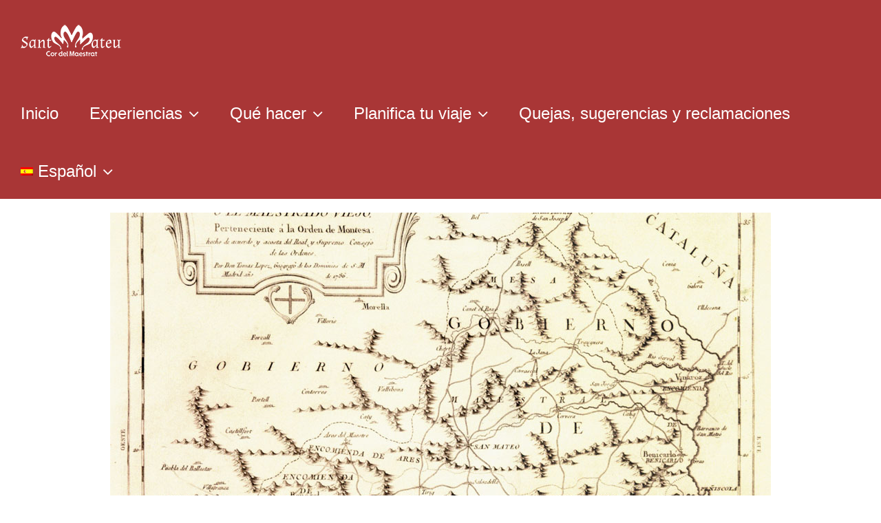

--- FILE ---
content_type: text/html; charset=UTF-8
request_url: https://turismosantmateu.es/monarquia-hispanica/
body_size: 18309
content:
<!DOCTYPE html>
<html class="avada-html-layout-wide avada-html-header-position-top" lang="es-ES">
<head>
	<meta http-equiv="X-UA-Compatible" content="IE=edge" />
	<meta http-equiv="Content-Type" content="text/html; charset=utf-8"/>
	<meta name="viewport" content="width=device-width, initial-scale=1" />
	<meta name='robots' content='index, follow, max-image-preview:large, max-snippet:-1, max-video-preview:-1' />
<link rel="alternate" hreflang="es-es" href="https://turismosantmateu.es/monarquia-hispanica/" />
<link rel="alternate" hreflang="ca" href="https://turismosantmateu.es/monarquia-hispanica/?lang=ca" />
<link rel="alternate" hreflang="en-us" href="https://turismosantmateu.es/monarquia-hispanica/?lang=en" />
<link rel="alternate" hreflang="fr-fr" href="https://turismosantmateu.es/monarquia-hispanica/?lang=fr" />
<link rel="alternate" hreflang="x-default" href="https://turismosantmateu.es/monarquia-hispanica/" />

	<!-- This site is optimized with the Yoast SEO plugin v23.2 - https://yoast.com/wordpress/plugins/seo/ -->
	<title>Monarquía hispánica - Turismo de Sant Mateu</title>
	<link rel="canonical" href="https://turismosantmateu.es/monarquia-hispanica/" />
	<meta property="og:locale" content="es_ES" />
	<meta property="og:type" content="article" />
	<meta property="og:title" content="Monarquía hispánica - Turismo de Sant Mateu" />
	<meta property="og:url" content="https://turismosantmateu.es/monarquia-hispanica/" />
	<meta property="og:site_name" content="Turismo de Sant Mateu" />
	<meta property="article:modified_time" content="2021-01-29T11:34:24+00:00" />
	<meta property="og:image" content="https://turismosantmateu.es/wp-content/uploads/2018/02/slide-monarquia-hispanica.jpg" />
	<meta name="twitter:card" content="summary_large_image" />
	<meta name="twitter:label1" content="Tiempo de lectura" />
	<meta name="twitter:data1" content="5 minutos" />
	<script type="application/ld+json" class="yoast-schema-graph">{"@context":"https://schema.org","@graph":[{"@type":"WebPage","@id":"https://turismosantmateu.es/monarquia-hispanica/","url":"https://turismosantmateu.es/monarquia-hispanica/","name":"Monarquía hispánica - Turismo de Sant Mateu","isPartOf":{"@id":"https://turismosantmateu.es/#website"},"primaryImageOfPage":{"@id":"https://turismosantmateu.es/monarquia-hispanica/#primaryimage"},"image":{"@id":"https://turismosantmateu.es/monarquia-hispanica/#primaryimage"},"thumbnailUrl":"https://turismosantmateu.es/wp-content/uploads/2018/02/slide-monarquia-hispanica.jpg","datePublished":"2015-04-14T07:02:16+00:00","dateModified":"2021-01-29T11:34:24+00:00","breadcrumb":{"@id":"https://turismosantmateu.es/monarquia-hispanica/#breadcrumb"},"inLanguage":"es","potentialAction":[{"@type":"ReadAction","target":["https://turismosantmateu.es/monarquia-hispanica/"]}]},{"@type":"ImageObject","inLanguage":"es","@id":"https://turismosantmateu.es/monarquia-hispanica/#primaryimage","url":"https://turismosantmateu.es/wp-content/uploads/2018/02/slide-monarquia-hispanica.jpg","contentUrl":"https://turismosantmateu.es/wp-content/uploads/2018/02/slide-monarquia-hispanica.jpg","width":960,"height":450},{"@type":"BreadcrumbList","@id":"https://turismosantmateu.es/monarquia-hispanica/#breadcrumb","itemListElement":[{"@type":"ListItem","position":1,"name":"Portada","item":"https://turismosantmateu.es/"},{"@type":"ListItem","position":2,"name":"Monarquía hispánica"}]},{"@type":"WebSite","@id":"https://turismosantmateu.es/#website","url":"https://turismosantmateu.es/","name":"Turismo de Sant Mateu","description":"Descubra Sant Mateu","potentialAction":[{"@type":"SearchAction","target":{"@type":"EntryPoint","urlTemplate":"https://turismosantmateu.es/?s={search_term_string}"},"query-input":"required name=search_term_string"}],"inLanguage":"es"}]}</script>
	<!-- / Yoast SEO plugin. -->


<link rel="alternate" type="application/rss+xml" title="Turismo de Sant Mateu &raquo; Feed" href="https://turismosantmateu.es/feed/" />
<link rel="alternate" type="application/rss+xml" title="Turismo de Sant Mateu &raquo; Feed de los comentarios" href="https://turismosantmateu.es/comments/feed/" />
		
		
		
				<link rel="alternate" type="application/rss+xml" title="Turismo de Sant Mateu &raquo; Comentario Monarquía hispánica del feed" href="https://turismosantmateu.es/monarquia-hispanica/feed/" />
<script type="text/javascript">
/* <![CDATA[ */
window._wpemojiSettings = {"baseUrl":"https:\/\/s.w.org\/images\/core\/emoji\/15.0.3\/72x72\/","ext":".png","svgUrl":"https:\/\/s.w.org\/images\/core\/emoji\/15.0.3\/svg\/","svgExt":".svg","source":{"concatemoji":"https:\/\/turismosantmateu.es\/wp-includes\/js\/wp-emoji-release.min.js?ver=6.6.4"}};
/*! This file is auto-generated */
!function(i,n){var o,s,e;function c(e){try{var t={supportTests:e,timestamp:(new Date).valueOf()};sessionStorage.setItem(o,JSON.stringify(t))}catch(e){}}function p(e,t,n){e.clearRect(0,0,e.canvas.width,e.canvas.height),e.fillText(t,0,0);var t=new Uint32Array(e.getImageData(0,0,e.canvas.width,e.canvas.height).data),r=(e.clearRect(0,0,e.canvas.width,e.canvas.height),e.fillText(n,0,0),new Uint32Array(e.getImageData(0,0,e.canvas.width,e.canvas.height).data));return t.every(function(e,t){return e===r[t]})}function u(e,t,n){switch(t){case"flag":return n(e,"\ud83c\udff3\ufe0f\u200d\u26a7\ufe0f","\ud83c\udff3\ufe0f\u200b\u26a7\ufe0f")?!1:!n(e,"\ud83c\uddfa\ud83c\uddf3","\ud83c\uddfa\u200b\ud83c\uddf3")&&!n(e,"\ud83c\udff4\udb40\udc67\udb40\udc62\udb40\udc65\udb40\udc6e\udb40\udc67\udb40\udc7f","\ud83c\udff4\u200b\udb40\udc67\u200b\udb40\udc62\u200b\udb40\udc65\u200b\udb40\udc6e\u200b\udb40\udc67\u200b\udb40\udc7f");case"emoji":return!n(e,"\ud83d\udc26\u200d\u2b1b","\ud83d\udc26\u200b\u2b1b")}return!1}function f(e,t,n){var r="undefined"!=typeof WorkerGlobalScope&&self instanceof WorkerGlobalScope?new OffscreenCanvas(300,150):i.createElement("canvas"),a=r.getContext("2d",{willReadFrequently:!0}),o=(a.textBaseline="top",a.font="600 32px Arial",{});return e.forEach(function(e){o[e]=t(a,e,n)}),o}function t(e){var t=i.createElement("script");t.src=e,t.defer=!0,i.head.appendChild(t)}"undefined"!=typeof Promise&&(o="wpEmojiSettingsSupports",s=["flag","emoji"],n.supports={everything:!0,everythingExceptFlag:!0},e=new Promise(function(e){i.addEventListener("DOMContentLoaded",e,{once:!0})}),new Promise(function(t){var n=function(){try{var e=JSON.parse(sessionStorage.getItem(o));if("object"==typeof e&&"number"==typeof e.timestamp&&(new Date).valueOf()<e.timestamp+604800&&"object"==typeof e.supportTests)return e.supportTests}catch(e){}return null}();if(!n){if("undefined"!=typeof Worker&&"undefined"!=typeof OffscreenCanvas&&"undefined"!=typeof URL&&URL.createObjectURL&&"undefined"!=typeof Blob)try{var e="postMessage("+f.toString()+"("+[JSON.stringify(s),u.toString(),p.toString()].join(",")+"));",r=new Blob([e],{type:"text/javascript"}),a=new Worker(URL.createObjectURL(r),{name:"wpTestEmojiSupports"});return void(a.onmessage=function(e){c(n=e.data),a.terminate(),t(n)})}catch(e){}c(n=f(s,u,p))}t(n)}).then(function(e){for(var t in e)n.supports[t]=e[t],n.supports.everything=n.supports.everything&&n.supports[t],"flag"!==t&&(n.supports.everythingExceptFlag=n.supports.everythingExceptFlag&&n.supports[t]);n.supports.everythingExceptFlag=n.supports.everythingExceptFlag&&!n.supports.flag,n.DOMReady=!1,n.readyCallback=function(){n.DOMReady=!0}}).then(function(){return e}).then(function(){var e;n.supports.everything||(n.readyCallback(),(e=n.source||{}).concatemoji?t(e.concatemoji):e.wpemoji&&e.twemoji&&(t(e.twemoji),t(e.wpemoji)))}))}((window,document),window._wpemojiSettings);
/* ]]> */
</script>
<link rel='stylesheet' id='timeline-css-css' href='https://turismosantmateu.es/wp-content/plugins/content_timeline/css/frontend/timeline.css?ver=6.6.4' type='text/css' media='all' />
<link rel='stylesheet' id='customScroll-css-css' href='https://turismosantmateu.es/wp-content/plugins/content_timeline/css/frontend/jquery.mCustomScrollbar.css?ver=6.6.4' type='text/css' media='all' />
<link rel='stylesheet' id='prettyPhoto-css-css' href='https://turismosantmateu.es/wp-content/plugins/content_timeline/css/frontend/prettyPhoto.css?ver=6.6.4' type='text/css' media='all' />
<link rel='stylesheet' id='my_timeline_font_awesome-css' href='https://turismosantmateu.es/wp-content/plugins/content_timeline//css/frontend/awesome/font-awesome.css?ver=6.6.4' type='text/css' media='all' />
<link rel='stylesheet' id='my_timeline_lineicons_css-css' href='https://turismosantmateu.es/wp-content/plugins/content_timeline//css/frontend/themify-icons.css?ver=6.6.4' type='text/css' media='all' />
<style id='wp-emoji-styles-inline-css' type='text/css'>

	img.wp-smiley, img.emoji {
		display: inline !important;
		border: none !important;
		box-shadow: none !important;
		height: 1em !important;
		width: 1em !important;
		margin: 0 0.07em !important;
		vertical-align: -0.1em !important;
		background: none !important;
		padding: 0 !important;
	}
</style>
<link rel='stylesheet' id='wpml-legacy-dropdown-0-css' href='https://turismosantmateu.es/wp-content/plugins/sitepress-multilingual-cms/templates/language-switchers/legacy-dropdown/style.min.css?ver=1' type='text/css' media='all' />
<style id='wpml-legacy-dropdown-0-inline-css' type='text/css'>
.wpml-ls-statics-shortcode_actions{background-color:#eeeeee;}.wpml-ls-statics-shortcode_actions, .wpml-ls-statics-shortcode_actions .wpml-ls-sub-menu, .wpml-ls-statics-shortcode_actions a {border-color:#cdcdcd;}.wpml-ls-statics-shortcode_actions a, .wpml-ls-statics-shortcode_actions .wpml-ls-sub-menu a, .wpml-ls-statics-shortcode_actions .wpml-ls-sub-menu a:link, .wpml-ls-statics-shortcode_actions li:not(.wpml-ls-current-language) .wpml-ls-link, .wpml-ls-statics-shortcode_actions li:not(.wpml-ls-current-language) .wpml-ls-link:link {color:#444444;background-color:#ffffff;}.wpml-ls-statics-shortcode_actions a, .wpml-ls-statics-shortcode_actions .wpml-ls-sub-menu a:hover,.wpml-ls-statics-shortcode_actions .wpml-ls-sub-menu a:focus, .wpml-ls-statics-shortcode_actions .wpml-ls-sub-menu a:link:hover, .wpml-ls-statics-shortcode_actions .wpml-ls-sub-menu a:link:focus {color:#000000;background-color:#eeeeee;}.wpml-ls-statics-shortcode_actions .wpml-ls-current-language > a {color:#444444;background-color:#ffffff;}.wpml-ls-statics-shortcode_actions .wpml-ls-current-language:hover>a, .wpml-ls-statics-shortcode_actions .wpml-ls-current-language>a:focus {color:#000000;background-color:#eeeeee;}
</style>
<link rel='stylesheet' id='wpml-menu-item-0-css' href='https://turismosantmateu.es/wp-content/plugins/sitepress-multilingual-cms/templates/language-switchers/menu-item/style.min.css?ver=1' type='text/css' media='all' />
<link rel='stylesheet' id='fusion-dynamic-css-css' href='https://turismosantmateu.es/wp-content/uploads/fusion-styles/c19705eed8cd95cf3f9e7dd968940051.min.css?ver=3.11.9' type='text/css' media='all' />
<script type="text/javascript" src="https://turismosantmateu.es/wp-includes/js/jquery/jquery.min.js?ver=3.7.1" id="jquery-core-js"></script>
<script type="text/javascript" src="https://turismosantmateu.es/wp-includes/js/jquery/jquery-migrate.min.js?ver=3.4.1" id="jquery-migrate-js"></script>
<script type="text/javascript" src="https://turismosantmateu.es/wp-content/plugins/content_timeline/js/frontend/jquery.easing.1.3.js?ver=6.6.4" id="jQuery-easing-js"></script>
<script type="text/javascript" src="https://turismosantmateu.es/wp-content/plugins/content_timeline/js/frontend/jquery.timeline.js?ver=6.6.4" id="jQuery-timeline-js"></script>
<script type="text/javascript" src="https://turismosantmateu.es/wp-content/plugins/content_timeline/js/frontend/jquery.Verticaltimeline.js?ver=6.6.4" id="jQuery--vertical-timeline-js"></script>
<script type="text/javascript" src="https://turismosantmateu.es/wp-content/plugins/content_timeline/js/frontend/jquery.mousewheel.min.js?ver=6.6.4" id="jQuery-mousew-js"></script>
<script type="text/javascript" src="https://turismosantmateu.es/wp-content/plugins/content_timeline/js/frontend/jquery.mCustomScrollbar.min.js?ver=6.6.4" id="jQuery-customScroll-js"></script>
<script type="text/javascript" src="https://turismosantmateu.es/wp-content/plugins/content_timeline/js/frontend/rollover.js?ver=6.6.4" id="rollover-js"></script>
<script type="text/javascript" src="https://turismosantmateu.es/wp-content/plugins/content_timeline/js/frontend/jquery.prettyPhoto.js?ver=6.6.4" id="jquery-prettyPhoto-js"></script>
<script type="text/javascript" src="https://turismosantmateu.es/wp-content/plugins/content_timeline//js/frontend/jquery.my_add_function.js?ver=6.6.4" id="my_timeline_added_script-js"></script>
<script type="text/javascript" src="https://turismosantmateu.es/wp-content/plugins/revslider/public/assets/js/rbtools.min.js?ver=6.6.18" async id="tp-tools-js"></script>
<script type="text/javascript" src="https://turismosantmateu.es/wp-content/plugins/revslider/public/assets/js/rs6.min.js?ver=6.6.18" async id="revmin-js"></script>
<script type="text/javascript" src="https://turismosantmateu.es/wp-content/plugins/sitepress-multilingual-cms/templates/language-switchers/legacy-dropdown/script.min.js?ver=1" id="wpml-legacy-dropdown-0-js"></script>
<link rel="https://api.w.org/" href="https://turismosantmateu.es/wp-json/" /><link rel="alternate" title="JSON" type="application/json" href="https://turismosantmateu.es/wp-json/wp/v2/pages/411" /><link rel="EditURI" type="application/rsd+xml" title="RSD" href="https://turismosantmateu.es/xmlrpc.php?rsd" />
<meta name="generator" content="WordPress 6.6.4" />
<link rel='shortlink' href='https://turismosantmateu.es/?p=411' />
<link rel="alternate" title="oEmbed (JSON)" type="application/json+oembed" href="https://turismosantmateu.es/wp-json/oembed/1.0/embed?url=https%3A%2F%2Fturismosantmateu.es%2Fmonarquia-hispanica%2F" />
<link rel="alternate" title="oEmbed (XML)" type="text/xml+oembed" href="https://turismosantmateu.es/wp-json/oembed/1.0/embed?url=https%3A%2F%2Fturismosantmateu.es%2Fmonarquia-hispanica%2F&#038;format=xml" />
<meta name="generator" content="WPML ver:4.6.12 stt:8,1,4,2;" />
		<script type="text/javascript">
			my_timeline_front_ajax_nonce="f59a0e473c";
			my_timeline_front_ajax_url="https://turismosantmateu.es/wp-admin/admin-ajax.php";
		</script>
		<link href="http://fonts.googleapis.com/css?family=Montserrat" rel="stylesheet" type="text/css"><style type="text/css" id="css-fb-visibility">@media screen and (max-width: 640px){.fusion-no-small-visibility{display:none !important;}body .sm-text-align-center{text-align:center !important;}body .sm-text-align-left{text-align:left !important;}body .sm-text-align-right{text-align:right !important;}body .sm-flex-align-center{justify-content:center !important;}body .sm-flex-align-flex-start{justify-content:flex-start !important;}body .sm-flex-align-flex-end{justify-content:flex-end !important;}body .sm-mx-auto{margin-left:auto !important;margin-right:auto !important;}body .sm-ml-auto{margin-left:auto !important;}body .sm-mr-auto{margin-right:auto !important;}body .fusion-absolute-position-small{position:absolute;top:auto;width:100%;}.awb-sticky.awb-sticky-small{ position: sticky; top: var(--awb-sticky-offset,0); }}@media screen and (min-width: 641px) and (max-width: 1024px){.fusion-no-medium-visibility{display:none !important;}body .md-text-align-center{text-align:center !important;}body .md-text-align-left{text-align:left !important;}body .md-text-align-right{text-align:right !important;}body .md-flex-align-center{justify-content:center !important;}body .md-flex-align-flex-start{justify-content:flex-start !important;}body .md-flex-align-flex-end{justify-content:flex-end !important;}body .md-mx-auto{margin-left:auto !important;margin-right:auto !important;}body .md-ml-auto{margin-left:auto !important;}body .md-mr-auto{margin-right:auto !important;}body .fusion-absolute-position-medium{position:absolute;top:auto;width:100%;}.awb-sticky.awb-sticky-medium{ position: sticky; top: var(--awb-sticky-offset,0); }}@media screen and (min-width: 1025px){.fusion-no-large-visibility{display:none !important;}body .lg-text-align-center{text-align:center !important;}body .lg-text-align-left{text-align:left !important;}body .lg-text-align-right{text-align:right !important;}body .lg-flex-align-center{justify-content:center !important;}body .lg-flex-align-flex-start{justify-content:flex-start !important;}body .lg-flex-align-flex-end{justify-content:flex-end !important;}body .lg-mx-auto{margin-left:auto !important;margin-right:auto !important;}body .lg-ml-auto{margin-left:auto !important;}body .lg-mr-auto{margin-right:auto !important;}body .fusion-absolute-position-large{position:absolute;top:auto;width:100%;}.awb-sticky.awb-sticky-large{ position: sticky; top: var(--awb-sticky-offset,0); }}</style><style type="text/css">.recentcomments a{display:inline !important;padding:0 !important;margin:0 !important;}</style><meta name="generator" content="Powered by Slider Revolution 6.6.18 - responsive, Mobile-Friendly Slider Plugin for WordPress with comfortable drag and drop interface." />
<link rel="icon" href="https://turismosantmateu.es/wp-content/uploads/2019/02/favicon-cor-maestrat.png" sizes="32x32" />
<link rel="icon" href="https://turismosantmateu.es/wp-content/uploads/2019/02/favicon-cor-maestrat.png" sizes="192x192" />
<link rel="apple-touch-icon" href="https://turismosantmateu.es/wp-content/uploads/2019/02/favicon-cor-maestrat.png" />
<meta name="msapplication-TileImage" content="https://turismosantmateu.es/wp-content/uploads/2019/02/favicon-cor-maestrat.png" />
<script>function setREVStartSize(e){
			//window.requestAnimationFrame(function() {
				window.RSIW = window.RSIW===undefined ? window.innerWidth : window.RSIW;
				window.RSIH = window.RSIH===undefined ? window.innerHeight : window.RSIH;
				try {
					var pw = document.getElementById(e.c).parentNode.offsetWidth,
						newh;
					pw = pw===0 || isNaN(pw) || (e.l=="fullwidth" || e.layout=="fullwidth") ? window.RSIW : pw;
					e.tabw = e.tabw===undefined ? 0 : parseInt(e.tabw);
					e.thumbw = e.thumbw===undefined ? 0 : parseInt(e.thumbw);
					e.tabh = e.tabh===undefined ? 0 : parseInt(e.tabh);
					e.thumbh = e.thumbh===undefined ? 0 : parseInt(e.thumbh);
					e.tabhide = e.tabhide===undefined ? 0 : parseInt(e.tabhide);
					e.thumbhide = e.thumbhide===undefined ? 0 : parseInt(e.thumbhide);
					e.mh = e.mh===undefined || e.mh=="" || e.mh==="auto" ? 0 : parseInt(e.mh,0);
					if(e.layout==="fullscreen" || e.l==="fullscreen")
						newh = Math.max(e.mh,window.RSIH);
					else{
						e.gw = Array.isArray(e.gw) ? e.gw : [e.gw];
						for (var i in e.rl) if (e.gw[i]===undefined || e.gw[i]===0) e.gw[i] = e.gw[i-1];
						e.gh = e.el===undefined || e.el==="" || (Array.isArray(e.el) && e.el.length==0)? e.gh : e.el;
						e.gh = Array.isArray(e.gh) ? e.gh : [e.gh];
						for (var i in e.rl) if (e.gh[i]===undefined || e.gh[i]===0) e.gh[i] = e.gh[i-1];
											
						var nl = new Array(e.rl.length),
							ix = 0,
							sl;
						e.tabw = e.tabhide>=pw ? 0 : e.tabw;
						e.thumbw = e.thumbhide>=pw ? 0 : e.thumbw;
						e.tabh = e.tabhide>=pw ? 0 : e.tabh;
						e.thumbh = e.thumbhide>=pw ? 0 : e.thumbh;
						for (var i in e.rl) nl[i] = e.rl[i]<window.RSIW ? 0 : e.rl[i];
						sl = nl[0];
						for (var i in nl) if (sl>nl[i] && nl[i]>0) { sl = nl[i]; ix=i;}
						var m = pw>(e.gw[ix]+e.tabw+e.thumbw) ? 1 : (pw-(e.tabw+e.thumbw)) / (e.gw[ix]);
						newh =  (e.gh[ix] * m) + (e.tabh + e.thumbh);
					}
					var el = document.getElementById(e.c);
					if (el!==null && el) el.style.height = newh+"px";
					el = document.getElementById(e.c+"_wrapper");
					if (el!==null && el) {
						el.style.height = newh+"px";
						el.style.display = "block";
					}
				} catch(e){
					console.log("Failure at Presize of Slider:" + e)
				}
			//});
		  };</script>
		<script type="text/javascript">
			var doc = document.documentElement;
			doc.setAttribute( 'data-useragent', navigator.userAgent );
		</script>
		<script>
  (function(i,s,o,g,r,a,m){i['GoogleAnalyticsObject']=r;i[r]=i[r]||function(){
  (i[r].q=i[r].q||[]).push(arguments)},i[r].l=1*new Date();a=s.createElement(o),
  m=s.getElementsByTagName(o)[0];a.async=1;a.src=g;m.parentNode.insertBefore(a,m)
  })(window,document,'script','//www.google-analytics.com/analytics.js','ga');

  ga('create', 'UA-73079722-1', 'auto');
  ga('send', 'pageview');

</script>
	<link href='http://fonts.googleapis.com/css?family=Source+Sans+Pro:300' rel='stylesheet' type='text/css'></head>

<body class="page-template-default page page-id-411 fusion-image-hovers fusion-pagination-sizing fusion-button_type-3d fusion-button_span-no fusion-button_gradient-linear avada-image-rollover-circle-yes avada-image-rollover-yes avada-image-rollover-direction-left fusion-body ltr fusion-sticky-header no-tablet-sticky-header no-mobile-sticky-header no-mobile-slidingbar no-desktop-totop no-mobile-totop fusion-disable-outline fusion-sub-menu-fade mobile-logo-pos-left layout-wide-mode avada-has-boxed-modal-shadow-none layout-scroll-offset-full avada-has-zero-margin-offset-top fusion-top-header menu-text-align-center mobile-menu-design-modern fusion-show-pagination-text fusion-header-layout-v1 avada-responsive avada-footer-fx-none avada-menu-highlight-style-bar fusion-search-form-classic fusion-main-menu-search-overlay fusion-avatar-square avada-sticky-shrinkage avada-blog-layout-large avada-blog-archive-layout-large avada-header-shadow-no avada-menu-icon-position-left avada-has-megamenu-shadow avada-has-mainmenu-dropdown-divider avada-has-100-footer avada-has-breadcrumb-mobile-hidden avada-has-titlebar-hide avada-has-pagination-padding avada-flyout-menu-direction-fade avada-ec-views-v1" data-awb-post-id="411">
		<a class="skip-link screen-reader-text" href="#content">Saltar al contenido</a>

	<div id="boxed-wrapper">
		
		<div id="wrapper" class="fusion-wrapper">
			<div id="home" style="position:relative;top:-1px;"></div>
							
					
			<header class="fusion-header-wrapper">
				<div class="fusion-header-v1 fusion-logo-alignment fusion-logo-left fusion-sticky-menu- fusion-sticky-logo- fusion-mobile-logo-  fusion-mobile-menu-design-modern">
					<div class="fusion-header-sticky-height"></div>
<div class="fusion-header">
	<div class="fusion-row">
					<div class="fusion-logo" data-margin-top="31px" data-margin-bottom="31px" data-margin-left="0px" data-margin-right="0px">
			<a class="fusion-logo-link"  href="https://turismosantmateu.es/" >

						<!-- standard logo -->
			<img src="https://turismosantmateu.es/wp-content/uploads/2023/03/BLANC-horitzontal-1.png" srcset="https://turismosantmateu.es/wp-content/uploads/2023/03/BLANC-horitzontal-1.png 1x" width="146" height="59" alt="Turismo de Sant Mateu Logo" data-retina_logo_url="" class="fusion-standard-logo" />

			
					</a>
		</div>		<nav class="fusion-main-menu" aria-label="Menú principal"><div class="fusion-overlay-search">		<form role="search" class="searchform fusion-search-form  fusion-search-form-classic" method="get" action="https://turismosantmateu.es/">
			<div class="fusion-search-form-content">

				
				<div class="fusion-search-field search-field">
					<label><span class="screen-reader-text">Buscar:</span>
													<input type="search" value="" name="s" class="s" placeholder="Buscar..." required aria-required="true" aria-label="Buscar..."/>
											</label>
				</div>
				<div class="fusion-search-button search-button">
					<input type="submit" class="fusion-search-submit searchsubmit" aria-label="Buscar" value="&#xf002;" />
									</div>

				
			</div>


			
		<input type='hidden' name='lang' value='es' /></form>
		<div class="fusion-search-spacer"></div><a href="#" role="button" aria-label="Close Search" class="fusion-close-search"></a></div><ul id="menu-navegacion" class="fusion-menu"><li  id="menu-item-4004"  class="menu-item menu-item-type-post_type menu-item-object-page menu-item-home menu-item-4004"  data-item-id="4004"><a  href="https://turismosantmateu.es/" class="fusion-bar-highlight"><span class="menu-text">Inicio</span></a></li><li  id="menu-item-4005"  class="menu-item menu-item-type-post_type menu-item-object-page menu-item-has-children menu-item-4005 fusion-dropdown-menu"  data-item-id="4005"><a  href="https://turismosantmateu.es/experiencias-oleoturismo-visitas-guiadas-sant-mateu/" class="fusion-bar-highlight"><span class="menu-text">Experiencias</span> <span class="fusion-caret"><i class="fusion-dropdown-indicator" aria-hidden="true"></i></span></a><ul class="sub-menu"><li  id="menu-item-18206"  class="menu-item menu-item-type-post_type menu-item-object-page menu-item-18206 fusion-dropdown-submenu" ><a  href="https://turismosantmateu.es/experiencias-oleo-y-enoturismo/" class="fusion-bar-highlight"><span>Oleo y Enoturismo</span></a></li><li  id="menu-item-4013"  class="menu-item menu-item-type-post_type menu-item-object-page menu-item-has-children menu-item-4013 fusion-dropdown-submenu" ><a  href="https://turismosantmateu.es/visitas-guiadas/" class="fusion-bar-highlight"><span>Visitas guiadas</span> <span class="fusion-caret"><i class="fusion-dropdown-indicator" aria-hidden="true"></i></span></a><ul class="sub-menu"><li  id="menu-item-4011"  class="menu-item menu-item-type-post_type menu-item-object-page menu-item-4011" ><a  href="https://turismosantmateu.es/visita-guiada-iglesia-arciprestal/" class="fusion-bar-highlight"><span>Visita guiada a la Iglesia Arciprestal</span></a></li><li  id="menu-item-4012"  class="menu-item menu-item-type-post_type menu-item-object-page menu-item-4012" ><a  href="https://turismosantmateu.es/visita-guiada-conjunto-monumental/" class="fusion-bar-highlight"><span>Visita guiada al conjunto monumental</span></a></li></ul></li><li  id="menu-item-15078"  class="menu-item menu-item-type-post_type menu-item-object-page menu-item-15078 fusion-dropdown-submenu" ><a  href="https://turismosantmateu.es/centro-rural-de-congresos/" class="fusion-bar-highlight"><span>Centro Rural de Congresos</span></a></li></ul></li><li  id="menu-item-4007"  class="menu-item menu-item-type-post_type menu-item-object-page menu-item-has-children menu-item-4007 fusion-dropdown-menu"  data-item-id="4007"><a  href="https://turismosantmateu.es/que-hacer/" class="fusion-bar-highlight"><span class="menu-text">Qué hacer</span> <span class="fusion-caret"><i class="fusion-dropdown-indicator" aria-hidden="true"></i></span></a><ul class="sub-menu"><li  id="menu-item-4049"  class="menu-item menu-item-type-post_type menu-item-object-page menu-item-has-children menu-item-4049 fusion-dropdown-submenu" ><a  href="https://turismosantmateu.es/monumentos-y-museos/" class="fusion-bar-highlight"><span>Monumentos y museos</span> <span class="fusion-caret"><i class="fusion-dropdown-indicator" aria-hidden="true"></i></span></a><ul class="sub-menu"><li  id="menu-item-4048"  class="menu-item menu-item-type-post_type menu-item-object-page menu-item-has-children menu-item-4048" ><a  href="https://turismosantmateu.es/monumentos/" class="fusion-bar-highlight"><span>Monumentos</span> <span class="fusion-caret"><i class="fusion-dropdown-indicator" aria-hidden="true"></i></span></a><ul class="sub-menu"><li  id="menu-item-4043"  class="menu-item menu-item-type-post_type menu-item-object-page menu-item-4043" ><a  href="https://turismosantmateu.es/horno-medieval/" class="fusion-bar-highlight"><span>Horno medieval</span></a></li><li  id="menu-item-4053"  class="menu-item menu-item-type-post_type menu-item-object-page menu-item-4053" ><a  href="https://turismosantmateu.es/palacio-borrull/" class="fusion-bar-highlight"><span>Palacio Borrull</span></a></li><li  id="menu-item-4061"  class="menu-item menu-item-type-post_type menu-item-object-page menu-item-4061" ><a  href="https://turismosantmateu.es/callejon-de-los-judios/" class="fusion-bar-highlight"><span>Callejón de los Judíos</span></a></li><li  id="menu-item-4054"  class="menu-item menu-item-type-post_type menu-item-object-page menu-item-4054" ><a  href="https://turismosantmateu.es/palacio-de-la-cort-nova/" class="fusion-bar-highlight"><span>Palacio de la Cort Nova</span></a></li><li  id="menu-item-4056"  class="menu-item menu-item-type-post_type menu-item-object-page menu-item-4056" ><a  href="https://turismosantmateu.es/plaza-mayor-fuente-del-angel/" class="fusion-bar-highlight"><span>Plaza Mayor – Fuente del Ángel</span></a></li><li  id="menu-item-4044"  class="menu-item menu-item-type-post_type menu-item-object-page menu-item-4044" ><a  href="https://turismosantmateu.es/iglesia-arciprestal-2/" class="fusion-bar-highlight"><span>Iglesia Arciprestal</span></a></li><li  id="menu-item-4050"  class="menu-item menu-item-type-post_type menu-item-object-page menu-item-4050" ><a  href="https://turismosantmateu.es/murallas/" class="fusion-bar-highlight"><span>Murallas</span></a></li><li  id="menu-item-4062"  class="menu-item menu-item-type-post_type menu-item-object-page menu-item-4062" ><a  href="https://turismosantmateu.es/campanario-de-les-llastimes/" class="fusion-bar-highlight"><span>Campanario de les Llàstimes</span></a></li><li  id="menu-item-4042"  class="menu-item menu-item-type-post_type menu-item-object-page menu-item-4042" ><a  href="https://turismosantmateu.es/fuente-de-la-virgen/" class="fusion-bar-highlight"><span>Fuente de la Virgen</span></a></li><li  id="menu-item-4047"  class="menu-item menu-item-type-post_type menu-item-object-page menu-item-4047" ><a  href="https://turismosantmateu.es/les-presons/" class="fusion-bar-highlight"><span>Les Presons</span></a></li><li  id="menu-item-4045"  class="menu-item menu-item-type-post_type menu-item-object-page menu-item-4045" ><a  href="https://turismosantmateu.es/iglesia-de-san-pedro/" class="fusion-bar-highlight"><span>Iglesia de San Pedro</span></a></li><li  id="menu-item-4046"  class="menu-item menu-item-type-post_type menu-item-object-page menu-item-4046" ><a  href="https://turismosantmateu.es/iglesia-y-convento-de-las-monjas/" class="fusion-bar-highlight"><span>Iglesia y Convento de las Monjas Agustinas</span></a></li><li  id="menu-item-4055"  class="menu-item menu-item-type-post_type menu-item-object-page menu-item-4055" ><a  href="https://turismosantmateu.es/palacio-del-marques-de-villores/" class="fusion-bar-highlight"><span>Palacio del Marqués de Villores</span></a></li><li  id="menu-item-4041"  class="menu-item menu-item-type-post_type menu-item-object-page menu-item-4041" ><a  href="https://turismosantmateu.es/santuario-de-la-virgen-de-los-angeles/" class="fusion-bar-highlight"><span>Santuario de la Virgen de los Ángeles</span></a></li></ul></li><li  id="menu-item-4052"  class="menu-item menu-item-type-post_type menu-item-object-page menu-item-has-children menu-item-4052" ><a  href="https://turismosantmateu.es/museos/" class="fusion-bar-highlight"><span>Museos</span> <span class="fusion-caret"><i class="fusion-dropdown-indicator" aria-hidden="true"></i></span></a><ul class="sub-menu"><li  id="menu-item-4039"  class="menu-item menu-item-type-post_type menu-item-object-page menu-item-4039" ><a  href="https://turismosantmateu.es/coleccion-museografica-de-historia-local/" class="fusion-bar-highlight"><span>Colección Museográfica de Historia Local</span></a></li><li  id="menu-item-4040"  class="menu-item menu-item-type-post_type menu-item-object-page menu-item-4040" ><a  href="https://turismosantmateu.es/coleccion-museografica-parroquial/" class="fusion-bar-highlight"><span>Colección Museográfica Parroquial</span></a></li><li  id="menu-item-4038"  class="menu-item menu-item-type-post_type menu-item-object-page menu-item-4038" ><a  href="https://turismosantmateu.es/coleccion-de-maquetas/" class="fusion-bar-highlight"><span>Colección de Maquetas de Monumentos Históricos de la Comunitat Valenciana</span></a></li><li  id="menu-item-4051"  class="menu-item menu-item-type-post_type menu-item-object-page menu-item-4051" ><a  href="https://turismosantmateu.es/museo-paleontologico-juan-cano-forner/" class="fusion-bar-highlight"><span>Colección Museogràfica de Paleontología Juan Cano Forner</span></a></li><li  id="menu-item-8256"  class="menu-item menu-item-type-post_type menu-item-object-page menu-item-8256" ><a  href="https://turismosantmateu.es/centro-de-interpretacion-del-vino/" class="fusion-bar-highlight"><span>Centro de Interpretación del Vino</span></a></li><li  id="menu-item-13682"  class="menu-item menu-item-type-post_type menu-item-object-page menu-item-13682" ><a  href="https://turismosantmateu.es/centro-de-interpretacion-del-aceite/" class="fusion-bar-highlight"><span>Centro de Interpretación del Aceite</span></a></li></ul></li></ul></li><li  id="menu-item-18141"  class="menu-item menu-item-type-post_type menu-item-object-page menu-item-has-children menu-item-18141 fusion-dropdown-submenu" ><a  href="https://turismosantmateu.es/senderismo-sant-mateu/" class="fusion-bar-highlight"><span>Senderismo</span> <span class="fusion-caret"><i class="fusion-dropdown-indicator" aria-hidden="true"></i></span></a><ul class="sub-menu"><li  id="menu-item-4066"  class="menu-item menu-item-type-post_type menu-item-object-page menu-item-4066" ><a  href="https://turismosantmateu.es/pr-cv-201/" class="fusion-bar-highlight"><span>PR-CV 201</span></a></li><li  id="menu-item-4067"  class="menu-item menu-item-type-post_type menu-item-object-page menu-item-4067" ><a  href="https://turismosantmateu.es/pr-cv-202/" class="fusion-bar-highlight"><span>PR-CV 202</span></a></li><li  id="menu-item-4068"  class="menu-item menu-item-type-post_type menu-item-object-page menu-item-4068" ><a  href="https://turismosantmateu.es/pr-cv-214/" class="fusion-bar-highlight"><span>PR-CV 214</span></a></li><li  id="menu-item-4069"  class="menu-item menu-item-type-post_type menu-item-object-page menu-item-4069" ><a  href="https://turismosantmateu.es/pr-cv-214-b/" class="fusion-bar-highlight"><span>Paraje Natural Municipal  Racó del Frare</span></a></li><li  id="menu-item-4064"  class="menu-item menu-item-type-post_type menu-item-object-page menu-item-4064" ><a  href="https://turismosantmateu.es/ruta-de-los-olivos-milenarios/" class="fusion-bar-highlight"><span>Ruta de los Olivos Milenarios</span></a></li></ul></li><li  id="menu-item-4032"  class="menu-item menu-item-type-post_type menu-item-object-page menu-item-has-children menu-item-4032 fusion-dropdown-submenu" ><a  href="https://turismosantmateu.es/fiestas-tradiciones-y-eventos/" class="fusion-bar-highlight"><span>Fiestas y Eventos</span> <span class="fusion-caret"><i class="fusion-dropdown-indicator" aria-hidden="true"></i></span></a><ul class="sub-menu"><li  id="menu-item-4031"  class="menu-item menu-item-type-post_type menu-item-object-page menu-item-has-children menu-item-4031" ><a  href="https://turismosantmateu.es/fiestas-sant-mateu/" class="fusion-bar-highlight"><span>Fiestas</span> <span class="fusion-caret"><i class="fusion-dropdown-indicator" aria-hidden="true"></i></span></a><ul class="sub-menu"><li  id="menu-item-4023"  class="menu-item menu-item-type-post_type menu-item-object-page menu-item-4023" ><a  href="https://turismosantmateu.es/san-antonio/" class="fusion-bar-highlight"><span>San Antonio</span></a></li><li  id="menu-item-4024"  class="menu-item menu-item-type-post_type menu-item-object-page menu-item-4024" ><a  href="https://turismosantmateu.es/semana-santa/" class="fusion-bar-highlight"><span>Semana Santa</span></a></li><li  id="menu-item-4035"  class="menu-item menu-item-type-post_type menu-item-object-page menu-item-4035" ><a  href="https://turismosantmateu.es/mare-de-deu-dels-angels/" class="fusion-bar-highlight"><span>Mare de Déu dels Àngels</span></a></li><li  id="menu-item-13175"  class="menu-item menu-item-type-post_type menu-item-object-page menu-item-13175" ><a  href="https://turismosantmateu.es/fiestas-patronales/" class="fusion-bar-highlight"><span>Fiestas Patronales</span></a></li><li  id="menu-item-4029"  class="menu-item menu-item-type-post_type menu-item-object-page menu-item-4029" ><a  href="https://turismosantmateu.es/fiestas-de-sant-mateu/" class="fusion-bar-highlight"><span>Festividad de Sant Mateu</span></a></li></ul></li><li  id="menu-item-4028"  class="menu-item menu-item-type-post_type menu-item-object-page menu-item-has-children menu-item-4028" ><a  href="https://turismosantmateu.es/eventos/" class="fusion-bar-highlight"><span>Eventos</span> <span class="fusion-caret"><i class="fusion-dropdown-indicator" aria-hidden="true"></i></span></a><ul class="sub-menu"><li  id="menu-item-4025"  class="menu-item menu-item-type-post_type menu-item-object-page menu-item-4025" ><a  href="https://turismosantmateu.es/semana-santa-muestra-de-artes-oficios-y-productos-locales/" class="fusion-bar-highlight"><span>Muestra de Semana Santa</span></a></li><li  id="menu-item-4037"  class="menu-item menu-item-type-post_type menu-item-object-page menu-item-4037" ><a  href="https://turismosantmateu.es/sant-mateu-medieval/" class="fusion-bar-highlight"><span>Sant Mateu Medieval</span></a></li></ul></li></ul></li><li  id="menu-item-18207"  class="menu-item menu-item-type-post_type menu-item-object-page menu-item-18207 fusion-dropdown-submenu" ><a  href="https://turismosantmateu.es/experiencias-oleo-y-enoturismo/" class="fusion-bar-highlight"><span>Oleo y Enoturismo</span></a></li><li  id="menu-item-4085"  class="menu-item menu-item-type-post_type menu-item-object-page menu-item-has-children menu-item-4085 fusion-dropdown-submenu" ><a  href="https://turismosantmateu.es/gastronomia/" class="fusion-bar-highlight"><span>Gastronomía</span> <span class="fusion-caret"><i class="fusion-dropdown-indicator" aria-hidden="true"></i></span></a><ul class="sub-menu"><li  id="menu-item-4080"  class="menu-item menu-item-type-post_type menu-item-object-page menu-item-has-children menu-item-4080" ><a  href="https://turismosantmateu.es/cocina-tradicional/" class="fusion-bar-highlight"><span>Cocina tradicional</span> <span class="fusion-caret"><i class="fusion-dropdown-indicator" aria-hidden="true"></i></span></a><ul class="sub-menu"><li  id="menu-item-4087"  class="menu-item menu-item-type-post_type menu-item-object-page menu-item-4087" ><a  href="https://turismosantmateu.es/olleta-de-sant-mateu/" class="fusion-bar-highlight"><span>Olleta de Sant Mateu</span></a></li><li  id="menu-item-4088"  class="menu-item menu-item-type-post_type menu-item-object-page menu-item-4088" ><a  href="https://turismosantmateu.es/pastissets/" class="fusion-bar-highlight"><span>Pastissets</span></a></li></ul></li><li  id="menu-item-5191"  class="menu-item menu-item-type-post_type menu-item-object-page menu-item-5191" ><a  href="https://turismosantmateu.es/productos-de-la-tierra/" class="fusion-bar-highlight"><span>Productos de la tierra</span></a></li><li  id="menu-item-16328"  class="menu-item menu-item-type-post_type menu-item-object-page menu-item-16328" ><a  href="https://turismosantmateu.es/castello-ruta-de-sabor/" class="fusion-bar-highlight"><span>Castelló Ruta de Sabor</span></a></li></ul></li><li  id="menu-item-12873"  class="menu-item menu-item-type-post_type menu-item-object-page menu-item-12873 fusion-dropdown-submenu" ><a  href="https://turismosantmateu.es/camins-de-lorde-de-montesa/" class="fusion-bar-highlight"><span>Cicloturismo &#8211; Camins de l&#8217;Orde de Montesa</span></a></li></ul></li><li  id="menu-item-4006"  class="menu-item menu-item-type-post_type menu-item-object-page menu-item-has-children menu-item-4006 fusion-dropdown-menu"  data-item-id="4006"><a  href="https://turismosantmateu.es/planifica-tu-viaje/" class="fusion-bar-highlight"><span class="menu-text">Planifica tu viaje</span> <span class="fusion-caret"><i class="fusion-dropdown-indicator" aria-hidden="true"></i></span></a><ul class="sub-menu"><li  id="menu-item-4890"  class="menu-item menu-item-type-post_type menu-item-object-page menu-item-4890 fusion-dropdown-submenu" ><a  href="https://turismosantmateu.es/publicaciones/" class="fusion-bar-highlight"><span>Descargas</span></a></li><li  id="menu-item-4086"  class="menu-item menu-item-type-post_type menu-item-object-page menu-item-4086 fusion-dropdown-submenu" ><a  href="https://turismosantmateu.es/oficina-de-turismo/" class="fusion-bar-highlight"><span>Oficina de Turismo</span></a></li><li  id="menu-item-5573"  class="menu-item menu-item-type-post_type menu-item-object-page menu-item-5573 fusion-dropdown-submenu" ><a  href="https://turismosantmateu.es/donde-dormir/" class="fusion-bar-highlight"><span>Donde dormir</span></a></li><li  id="menu-item-4083"  class="menu-item menu-item-type-post_type menu-item-object-page menu-item-4083 fusion-dropdown-submenu" ><a  href="https://turismosantmateu.es/donde-comer-sant-mateu/" class="fusion-bar-highlight"><span>Dónde comer</span></a></li><li  id="menu-item-18132"  class="menu-item menu-item-type-post_type menu-item-object-page menu-item-18132 fusion-dropdown-submenu" ><a  href="https://turismosantmateu.es/alrededores-de-sant-mateu/" class="fusion-bar-highlight"><span>Alrededores de Sant Mateu</span></a></li><li  id="menu-item-18163"  class="menu-item menu-item-type-post_type menu-item-object-page menu-item-18163 fusion-dropdown-submenu" ><a  href="https://turismosantmateu.es/informacion-metereologica/" class="fusion-bar-highlight"><span>Información metereológica</span></a></li><li  id="menu-item-17655"  class="menu-item menu-item-type-custom menu-item-object-custom menu-item-17655 fusion-dropdown-submenu" ><a  href="https://www.tuautocaravaning.com/" class="fusion-bar-highlight"><span>Tu Auto Caravaning &#8211; Alquiler de autocaravanas</span></a></li><li  id="menu-item-12964"  class="menu-item menu-item-type-post_type menu-item-object-page menu-item-12964 fusion-dropdown-submenu" ><a  href="https://turismosantmateu.es/taxi-rural-maestrat-sant-mateu/" class="fusion-bar-highlight"><span>Taxi Rural Maestrat</span></a></li><li  id="menu-item-16880"  class="menu-item menu-item-type-post_type menu-item-object-page menu-item-16880 fusion-dropdown-submenu" ><a  href="https://turismosantmateu.es/punto-de-recarga-de-vehiculos-electricos/" class="fusion-bar-highlight"><span>Punto de Recarga de Vehículos Eléctricos</span></a></li></ul></li><li  id="menu-item-17857"  class="menu-item menu-item-type-post_type menu-item-object-page menu-item-17857"  data-item-id="17857"><a  href="https://turismosantmateu.es/quejas-sugerencias-y-reclamaciones/" class="fusion-bar-highlight"><span class="menu-text">Quejas, sugerencias y reclamaciones</span></a></li><li  id="menu-item-wpml-ls-16-es"  class="menu-item-language menu-item-language-current menu-item wpml-ls-slot-16 wpml-ls-item wpml-ls-item-es wpml-ls-current-language wpml-ls-menu-item wpml-ls-first-item menu-item-type-wpml_ls_menu_item menu-item-object-wpml_ls_menu_item menu-item-has-children menu-item-wpml-ls-16-es fusion-dropdown-menu"  data-classes="menu-item-language" data-item-id="wpml-ls-16-es"><a  title="Español" href="https://turismosantmateu.es/monarquia-hispanica/" class="fusion-bar-highlight wpml-ls-link"><span class="menu-text"><img
            class="wpml-ls-flag"
            src="https://turismosantmateu.es/wp-content/plugins/sitepress-multilingual-cms/res/flags/es.png"
            alt=""
            
            
    /><span class="wpml-ls-native" lang="es">Español</span></span> <span class="fusion-caret"><i class="fusion-dropdown-indicator" aria-hidden="true"></i></span></a><ul class="sub-menu"><li  id="menu-item-wpml-ls-16-ca"  class="menu-item-language menu-item wpml-ls-slot-16 wpml-ls-item wpml-ls-item-ca wpml-ls-menu-item menu-item-type-wpml_ls_menu_item menu-item-object-wpml_ls_menu_item menu-item-wpml-ls-16-ca fusion-dropdown-submenu"  data-classes="menu-item-language"><a  title="valencià" href="https://turismosantmateu.es/monarquia-hispanica/?lang=ca" class="fusion-bar-highlight wpml-ls-link"><span><img
            class="wpml-ls-flag"
            src="https://turismosantmateu.es/wp-content/plugins/sitepress-multilingual-cms/res/flags/ca.png"
            alt=""
            
            
    /><span class="wpml-ls-native" lang="ca">valencià</span></span></a></li><li  id="menu-item-wpml-ls-16-en"  class="menu-item-language menu-item wpml-ls-slot-16 wpml-ls-item wpml-ls-item-en wpml-ls-menu-item menu-item-type-wpml_ls_menu_item menu-item-object-wpml_ls_menu_item menu-item-wpml-ls-16-en fusion-dropdown-submenu"  data-classes="menu-item-language"><a  title="English" href="https://turismosantmateu.es/monarquia-hispanica/?lang=en" class="fusion-bar-highlight wpml-ls-link"><span><img
            class="wpml-ls-flag"
            src="https://turismosantmateu.es/wp-content/plugins/sitepress-multilingual-cms/res/flags/en.png"
            alt=""
            
            
    /><span class="wpml-ls-native" lang="en">English</span></span></a></li><li  id="menu-item-wpml-ls-16-fr"  class="menu-item-language menu-item wpml-ls-slot-16 wpml-ls-item wpml-ls-item-fr wpml-ls-menu-item wpml-ls-last-item menu-item-type-wpml_ls_menu_item menu-item-object-wpml_ls_menu_item menu-item-wpml-ls-16-fr fusion-dropdown-submenu"  data-classes="menu-item-language"><a  title="Français" href="https://turismosantmateu.es/monarquia-hispanica/?lang=fr" class="fusion-bar-highlight wpml-ls-link"><span><img
            class="wpml-ls-flag"
            src="https://turismosantmateu.es/wp-content/plugins/sitepress-multilingual-cms/res/flags/fr.png"
            alt=""
            
            
    /><span class="wpml-ls-native" lang="fr">Français</span></span></a></li></ul></li></ul></nav><div class="fusion-mobile-navigation"><ul id="menu-navegacion-1" class="fusion-mobile-menu"><li   class="menu-item menu-item-type-post_type menu-item-object-page menu-item-home menu-item-4004"  data-item-id="4004"><a  href="https://turismosantmateu.es/" class="fusion-bar-highlight"><span class="menu-text">Inicio</span></a></li><li   class="menu-item menu-item-type-post_type menu-item-object-page menu-item-has-children menu-item-4005 fusion-dropdown-menu"  data-item-id="4005"><a  href="https://turismosantmateu.es/experiencias-oleoturismo-visitas-guiadas-sant-mateu/" class="fusion-bar-highlight"><span class="menu-text">Experiencias</span> <span class="fusion-caret"><i class="fusion-dropdown-indicator" aria-hidden="true"></i></span></a><ul class="sub-menu"><li   class="menu-item menu-item-type-post_type menu-item-object-page menu-item-18206 fusion-dropdown-submenu" ><a  href="https://turismosantmateu.es/experiencias-oleo-y-enoturismo/" class="fusion-bar-highlight"><span>Oleo y Enoturismo</span></a></li><li   class="menu-item menu-item-type-post_type menu-item-object-page menu-item-has-children menu-item-4013 fusion-dropdown-submenu" ><a  href="https://turismosantmateu.es/visitas-guiadas/" class="fusion-bar-highlight"><span>Visitas guiadas</span> <span class="fusion-caret"><i class="fusion-dropdown-indicator" aria-hidden="true"></i></span></a><ul class="sub-menu"><li   class="menu-item menu-item-type-post_type menu-item-object-page menu-item-4011" ><a  href="https://turismosantmateu.es/visita-guiada-iglesia-arciprestal/" class="fusion-bar-highlight"><span>Visita guiada a la Iglesia Arciprestal</span></a></li><li   class="menu-item menu-item-type-post_type menu-item-object-page menu-item-4012" ><a  href="https://turismosantmateu.es/visita-guiada-conjunto-monumental/" class="fusion-bar-highlight"><span>Visita guiada al conjunto monumental</span></a></li></ul></li><li   class="menu-item menu-item-type-post_type menu-item-object-page menu-item-15078 fusion-dropdown-submenu" ><a  href="https://turismosantmateu.es/centro-rural-de-congresos/" class="fusion-bar-highlight"><span>Centro Rural de Congresos</span></a></li></ul></li><li   class="menu-item menu-item-type-post_type menu-item-object-page menu-item-has-children menu-item-4007 fusion-dropdown-menu"  data-item-id="4007"><a  href="https://turismosantmateu.es/que-hacer/" class="fusion-bar-highlight"><span class="menu-text">Qué hacer</span> <span class="fusion-caret"><i class="fusion-dropdown-indicator" aria-hidden="true"></i></span></a><ul class="sub-menu"><li   class="menu-item menu-item-type-post_type menu-item-object-page menu-item-has-children menu-item-4049 fusion-dropdown-submenu" ><a  href="https://turismosantmateu.es/monumentos-y-museos/" class="fusion-bar-highlight"><span>Monumentos y museos</span> <span class="fusion-caret"><i class="fusion-dropdown-indicator" aria-hidden="true"></i></span></a><ul class="sub-menu"><li   class="menu-item menu-item-type-post_type menu-item-object-page menu-item-has-children menu-item-4048" ><a  href="https://turismosantmateu.es/monumentos/" class="fusion-bar-highlight"><span>Monumentos</span> <span class="fusion-caret"><i class="fusion-dropdown-indicator" aria-hidden="true"></i></span></a><ul class="sub-menu"><li   class="menu-item menu-item-type-post_type menu-item-object-page menu-item-4043" ><a  href="https://turismosantmateu.es/horno-medieval/" class="fusion-bar-highlight"><span>Horno medieval</span></a></li><li   class="menu-item menu-item-type-post_type menu-item-object-page menu-item-4053" ><a  href="https://turismosantmateu.es/palacio-borrull/" class="fusion-bar-highlight"><span>Palacio Borrull</span></a></li><li   class="menu-item menu-item-type-post_type menu-item-object-page menu-item-4061" ><a  href="https://turismosantmateu.es/callejon-de-los-judios/" class="fusion-bar-highlight"><span>Callejón de los Judíos</span></a></li><li   class="menu-item menu-item-type-post_type menu-item-object-page menu-item-4054" ><a  href="https://turismosantmateu.es/palacio-de-la-cort-nova/" class="fusion-bar-highlight"><span>Palacio de la Cort Nova</span></a></li><li   class="menu-item menu-item-type-post_type menu-item-object-page menu-item-4056" ><a  href="https://turismosantmateu.es/plaza-mayor-fuente-del-angel/" class="fusion-bar-highlight"><span>Plaza Mayor – Fuente del Ángel</span></a></li><li   class="menu-item menu-item-type-post_type menu-item-object-page menu-item-4044" ><a  href="https://turismosantmateu.es/iglesia-arciprestal-2/" class="fusion-bar-highlight"><span>Iglesia Arciprestal</span></a></li><li   class="menu-item menu-item-type-post_type menu-item-object-page menu-item-4050" ><a  href="https://turismosantmateu.es/murallas/" class="fusion-bar-highlight"><span>Murallas</span></a></li><li   class="menu-item menu-item-type-post_type menu-item-object-page menu-item-4062" ><a  href="https://turismosantmateu.es/campanario-de-les-llastimes/" class="fusion-bar-highlight"><span>Campanario de les Llàstimes</span></a></li><li   class="menu-item menu-item-type-post_type menu-item-object-page menu-item-4042" ><a  href="https://turismosantmateu.es/fuente-de-la-virgen/" class="fusion-bar-highlight"><span>Fuente de la Virgen</span></a></li><li   class="menu-item menu-item-type-post_type menu-item-object-page menu-item-4047" ><a  href="https://turismosantmateu.es/les-presons/" class="fusion-bar-highlight"><span>Les Presons</span></a></li><li   class="menu-item menu-item-type-post_type menu-item-object-page menu-item-4045" ><a  href="https://turismosantmateu.es/iglesia-de-san-pedro/" class="fusion-bar-highlight"><span>Iglesia de San Pedro</span></a></li><li   class="menu-item menu-item-type-post_type menu-item-object-page menu-item-4046" ><a  href="https://turismosantmateu.es/iglesia-y-convento-de-las-monjas/" class="fusion-bar-highlight"><span>Iglesia y Convento de las Monjas Agustinas</span></a></li><li   class="menu-item menu-item-type-post_type menu-item-object-page menu-item-4055" ><a  href="https://turismosantmateu.es/palacio-del-marques-de-villores/" class="fusion-bar-highlight"><span>Palacio del Marqués de Villores</span></a></li><li   class="menu-item menu-item-type-post_type menu-item-object-page menu-item-4041" ><a  href="https://turismosantmateu.es/santuario-de-la-virgen-de-los-angeles/" class="fusion-bar-highlight"><span>Santuario de la Virgen de los Ángeles</span></a></li></ul></li><li   class="menu-item menu-item-type-post_type menu-item-object-page menu-item-has-children menu-item-4052" ><a  href="https://turismosantmateu.es/museos/" class="fusion-bar-highlight"><span>Museos</span> <span class="fusion-caret"><i class="fusion-dropdown-indicator" aria-hidden="true"></i></span></a><ul class="sub-menu"><li   class="menu-item menu-item-type-post_type menu-item-object-page menu-item-4039" ><a  href="https://turismosantmateu.es/coleccion-museografica-de-historia-local/" class="fusion-bar-highlight"><span>Colección Museográfica de Historia Local</span></a></li><li   class="menu-item menu-item-type-post_type menu-item-object-page menu-item-4040" ><a  href="https://turismosantmateu.es/coleccion-museografica-parroquial/" class="fusion-bar-highlight"><span>Colección Museográfica Parroquial</span></a></li><li   class="menu-item menu-item-type-post_type menu-item-object-page menu-item-4038" ><a  href="https://turismosantmateu.es/coleccion-de-maquetas/" class="fusion-bar-highlight"><span>Colección de Maquetas de Monumentos Históricos de la Comunitat Valenciana</span></a></li><li   class="menu-item menu-item-type-post_type menu-item-object-page menu-item-4051" ><a  href="https://turismosantmateu.es/museo-paleontologico-juan-cano-forner/" class="fusion-bar-highlight"><span>Colección Museogràfica de Paleontología Juan Cano Forner</span></a></li><li   class="menu-item menu-item-type-post_type menu-item-object-page menu-item-8256" ><a  href="https://turismosantmateu.es/centro-de-interpretacion-del-vino/" class="fusion-bar-highlight"><span>Centro de Interpretación del Vino</span></a></li><li   class="menu-item menu-item-type-post_type menu-item-object-page menu-item-13682" ><a  href="https://turismosantmateu.es/centro-de-interpretacion-del-aceite/" class="fusion-bar-highlight"><span>Centro de Interpretación del Aceite</span></a></li></ul></li></ul></li><li   class="menu-item menu-item-type-post_type menu-item-object-page menu-item-has-children menu-item-18141 fusion-dropdown-submenu" ><a  href="https://turismosantmateu.es/senderismo-sant-mateu/" class="fusion-bar-highlight"><span>Senderismo</span> <span class="fusion-caret"><i class="fusion-dropdown-indicator" aria-hidden="true"></i></span></a><ul class="sub-menu"><li   class="menu-item menu-item-type-post_type menu-item-object-page menu-item-4066" ><a  href="https://turismosantmateu.es/pr-cv-201/" class="fusion-bar-highlight"><span>PR-CV 201</span></a></li><li   class="menu-item menu-item-type-post_type menu-item-object-page menu-item-4067" ><a  href="https://turismosantmateu.es/pr-cv-202/" class="fusion-bar-highlight"><span>PR-CV 202</span></a></li><li   class="menu-item menu-item-type-post_type menu-item-object-page menu-item-4068" ><a  href="https://turismosantmateu.es/pr-cv-214/" class="fusion-bar-highlight"><span>PR-CV 214</span></a></li><li   class="menu-item menu-item-type-post_type menu-item-object-page menu-item-4069" ><a  href="https://turismosantmateu.es/pr-cv-214-b/" class="fusion-bar-highlight"><span>Paraje Natural Municipal  Racó del Frare</span></a></li><li   class="menu-item menu-item-type-post_type menu-item-object-page menu-item-4064" ><a  href="https://turismosantmateu.es/ruta-de-los-olivos-milenarios/" class="fusion-bar-highlight"><span>Ruta de los Olivos Milenarios</span></a></li></ul></li><li   class="menu-item menu-item-type-post_type menu-item-object-page menu-item-has-children menu-item-4032 fusion-dropdown-submenu" ><a  href="https://turismosantmateu.es/fiestas-tradiciones-y-eventos/" class="fusion-bar-highlight"><span>Fiestas y Eventos</span> <span class="fusion-caret"><i class="fusion-dropdown-indicator" aria-hidden="true"></i></span></a><ul class="sub-menu"><li   class="menu-item menu-item-type-post_type menu-item-object-page menu-item-has-children menu-item-4031" ><a  href="https://turismosantmateu.es/fiestas-sant-mateu/" class="fusion-bar-highlight"><span>Fiestas</span> <span class="fusion-caret"><i class="fusion-dropdown-indicator" aria-hidden="true"></i></span></a><ul class="sub-menu"><li   class="menu-item menu-item-type-post_type menu-item-object-page menu-item-4023" ><a  href="https://turismosantmateu.es/san-antonio/" class="fusion-bar-highlight"><span>San Antonio</span></a></li><li   class="menu-item menu-item-type-post_type menu-item-object-page menu-item-4024" ><a  href="https://turismosantmateu.es/semana-santa/" class="fusion-bar-highlight"><span>Semana Santa</span></a></li><li   class="menu-item menu-item-type-post_type menu-item-object-page menu-item-4035" ><a  href="https://turismosantmateu.es/mare-de-deu-dels-angels/" class="fusion-bar-highlight"><span>Mare de Déu dels Àngels</span></a></li><li   class="menu-item menu-item-type-post_type menu-item-object-page menu-item-13175" ><a  href="https://turismosantmateu.es/fiestas-patronales/" class="fusion-bar-highlight"><span>Fiestas Patronales</span></a></li><li   class="menu-item menu-item-type-post_type menu-item-object-page menu-item-4029" ><a  href="https://turismosantmateu.es/fiestas-de-sant-mateu/" class="fusion-bar-highlight"><span>Festividad de Sant Mateu</span></a></li></ul></li><li   class="menu-item menu-item-type-post_type menu-item-object-page menu-item-has-children menu-item-4028" ><a  href="https://turismosantmateu.es/eventos/" class="fusion-bar-highlight"><span>Eventos</span> <span class="fusion-caret"><i class="fusion-dropdown-indicator" aria-hidden="true"></i></span></a><ul class="sub-menu"><li   class="menu-item menu-item-type-post_type menu-item-object-page menu-item-4025" ><a  href="https://turismosantmateu.es/semana-santa-muestra-de-artes-oficios-y-productos-locales/" class="fusion-bar-highlight"><span>Muestra de Semana Santa</span></a></li><li   class="menu-item menu-item-type-post_type menu-item-object-page menu-item-4037" ><a  href="https://turismosantmateu.es/sant-mateu-medieval/" class="fusion-bar-highlight"><span>Sant Mateu Medieval</span></a></li></ul></li></ul></li><li   class="menu-item menu-item-type-post_type menu-item-object-page menu-item-18207 fusion-dropdown-submenu" ><a  href="https://turismosantmateu.es/experiencias-oleo-y-enoturismo/" class="fusion-bar-highlight"><span>Oleo y Enoturismo</span></a></li><li   class="menu-item menu-item-type-post_type menu-item-object-page menu-item-has-children menu-item-4085 fusion-dropdown-submenu" ><a  href="https://turismosantmateu.es/gastronomia/" class="fusion-bar-highlight"><span>Gastronomía</span> <span class="fusion-caret"><i class="fusion-dropdown-indicator" aria-hidden="true"></i></span></a><ul class="sub-menu"><li   class="menu-item menu-item-type-post_type menu-item-object-page menu-item-has-children menu-item-4080" ><a  href="https://turismosantmateu.es/cocina-tradicional/" class="fusion-bar-highlight"><span>Cocina tradicional</span> <span class="fusion-caret"><i class="fusion-dropdown-indicator" aria-hidden="true"></i></span></a><ul class="sub-menu"><li   class="menu-item menu-item-type-post_type menu-item-object-page menu-item-4087" ><a  href="https://turismosantmateu.es/olleta-de-sant-mateu/" class="fusion-bar-highlight"><span>Olleta de Sant Mateu</span></a></li><li   class="menu-item menu-item-type-post_type menu-item-object-page menu-item-4088" ><a  href="https://turismosantmateu.es/pastissets/" class="fusion-bar-highlight"><span>Pastissets</span></a></li></ul></li><li   class="menu-item menu-item-type-post_type menu-item-object-page menu-item-5191" ><a  href="https://turismosantmateu.es/productos-de-la-tierra/" class="fusion-bar-highlight"><span>Productos de la tierra</span></a></li><li   class="menu-item menu-item-type-post_type menu-item-object-page menu-item-16328" ><a  href="https://turismosantmateu.es/castello-ruta-de-sabor/" class="fusion-bar-highlight"><span>Castelló Ruta de Sabor</span></a></li></ul></li><li   class="menu-item menu-item-type-post_type menu-item-object-page menu-item-12873 fusion-dropdown-submenu" ><a  href="https://turismosantmateu.es/camins-de-lorde-de-montesa/" class="fusion-bar-highlight"><span>Cicloturismo &#8211; Camins de l&#8217;Orde de Montesa</span></a></li></ul></li><li   class="menu-item menu-item-type-post_type menu-item-object-page menu-item-has-children menu-item-4006 fusion-dropdown-menu"  data-item-id="4006"><a  href="https://turismosantmateu.es/planifica-tu-viaje/" class="fusion-bar-highlight"><span class="menu-text">Planifica tu viaje</span> <span class="fusion-caret"><i class="fusion-dropdown-indicator" aria-hidden="true"></i></span></a><ul class="sub-menu"><li   class="menu-item menu-item-type-post_type menu-item-object-page menu-item-4890 fusion-dropdown-submenu" ><a  href="https://turismosantmateu.es/publicaciones/" class="fusion-bar-highlight"><span>Descargas</span></a></li><li   class="menu-item menu-item-type-post_type menu-item-object-page menu-item-4086 fusion-dropdown-submenu" ><a  href="https://turismosantmateu.es/oficina-de-turismo/" class="fusion-bar-highlight"><span>Oficina de Turismo</span></a></li><li   class="menu-item menu-item-type-post_type menu-item-object-page menu-item-5573 fusion-dropdown-submenu" ><a  href="https://turismosantmateu.es/donde-dormir/" class="fusion-bar-highlight"><span>Donde dormir</span></a></li><li   class="menu-item menu-item-type-post_type menu-item-object-page menu-item-4083 fusion-dropdown-submenu" ><a  href="https://turismosantmateu.es/donde-comer-sant-mateu/" class="fusion-bar-highlight"><span>Dónde comer</span></a></li><li   class="menu-item menu-item-type-post_type menu-item-object-page menu-item-18132 fusion-dropdown-submenu" ><a  href="https://turismosantmateu.es/alrededores-de-sant-mateu/" class="fusion-bar-highlight"><span>Alrededores de Sant Mateu</span></a></li><li   class="menu-item menu-item-type-post_type menu-item-object-page menu-item-18163 fusion-dropdown-submenu" ><a  href="https://turismosantmateu.es/informacion-metereologica/" class="fusion-bar-highlight"><span>Información metereológica</span></a></li><li   class="menu-item menu-item-type-custom menu-item-object-custom menu-item-17655 fusion-dropdown-submenu" ><a  href="https://www.tuautocaravaning.com/" class="fusion-bar-highlight"><span>Tu Auto Caravaning &#8211; Alquiler de autocaravanas</span></a></li><li   class="menu-item menu-item-type-post_type menu-item-object-page menu-item-12964 fusion-dropdown-submenu" ><a  href="https://turismosantmateu.es/taxi-rural-maestrat-sant-mateu/" class="fusion-bar-highlight"><span>Taxi Rural Maestrat</span></a></li><li   class="menu-item menu-item-type-post_type menu-item-object-page menu-item-16880 fusion-dropdown-submenu" ><a  href="https://turismosantmateu.es/punto-de-recarga-de-vehiculos-electricos/" class="fusion-bar-highlight"><span>Punto de Recarga de Vehículos Eléctricos</span></a></li></ul></li><li   class="menu-item menu-item-type-post_type menu-item-object-page menu-item-17857"  data-item-id="17857"><a  href="https://turismosantmateu.es/quejas-sugerencias-y-reclamaciones/" class="fusion-bar-highlight"><span class="menu-text">Quejas, sugerencias y reclamaciones</span></a></li><li   class="menu-item-language menu-item-language-current menu-item wpml-ls-slot-16 wpml-ls-item wpml-ls-item-es wpml-ls-current-language wpml-ls-menu-item wpml-ls-first-item menu-item-type-wpml_ls_menu_item menu-item-object-wpml_ls_menu_item menu-item-has-children menu-item-wpml-ls-16-es fusion-dropdown-menu"  data-classes="menu-item-language" data-item-id="wpml-ls-16-es"><a  title="Español" href="https://turismosantmateu.es/monarquia-hispanica/" class="fusion-bar-highlight wpml-ls-link"><span class="menu-text"><img
            class="wpml-ls-flag"
            src="https://turismosantmateu.es/wp-content/plugins/sitepress-multilingual-cms/res/flags/es.png"
            alt=""
            
            
    /><span class="wpml-ls-native" lang="es">Español</span></span> <span class="fusion-caret"><i class="fusion-dropdown-indicator" aria-hidden="true"></i></span></a><ul class="sub-menu"><li   class="menu-item-language menu-item wpml-ls-slot-16 wpml-ls-item wpml-ls-item-ca wpml-ls-menu-item menu-item-type-wpml_ls_menu_item menu-item-object-wpml_ls_menu_item menu-item-wpml-ls-16-ca fusion-dropdown-submenu"  data-classes="menu-item-language"><a  title="valencià" href="https://turismosantmateu.es/monarquia-hispanica/?lang=ca" class="fusion-bar-highlight wpml-ls-link"><span><img
            class="wpml-ls-flag"
            src="https://turismosantmateu.es/wp-content/plugins/sitepress-multilingual-cms/res/flags/ca.png"
            alt=""
            
            
    /><span class="wpml-ls-native" lang="ca">valencià</span></span></a></li><li   class="menu-item-language menu-item wpml-ls-slot-16 wpml-ls-item wpml-ls-item-en wpml-ls-menu-item menu-item-type-wpml_ls_menu_item menu-item-object-wpml_ls_menu_item menu-item-wpml-ls-16-en fusion-dropdown-submenu"  data-classes="menu-item-language"><a  title="English" href="https://turismosantmateu.es/monarquia-hispanica/?lang=en" class="fusion-bar-highlight wpml-ls-link"><span><img
            class="wpml-ls-flag"
            src="https://turismosantmateu.es/wp-content/plugins/sitepress-multilingual-cms/res/flags/en.png"
            alt=""
            
            
    /><span class="wpml-ls-native" lang="en">English</span></span></a></li><li   class="menu-item-language menu-item wpml-ls-slot-16 wpml-ls-item wpml-ls-item-fr wpml-ls-menu-item wpml-ls-last-item menu-item-type-wpml_ls_menu_item menu-item-object-wpml_ls_menu_item menu-item-wpml-ls-16-fr fusion-dropdown-submenu"  data-classes="menu-item-language"><a  title="Français" href="https://turismosantmateu.es/monarquia-hispanica/?lang=fr" class="fusion-bar-highlight wpml-ls-link"><span><img
            class="wpml-ls-flag"
            src="https://turismosantmateu.es/wp-content/plugins/sitepress-multilingual-cms/res/flags/fr.png"
            alt=""
            
            
    /><span class="wpml-ls-native" lang="fr">Français</span></span></a></li></ul></li></ul></div>	<div class="fusion-mobile-menu-icons">
							<a href="#" class="fusion-icon awb-icon-bars" aria-label="Alternar menú móvil" aria-expanded="false"></a>
		
		
		
			</div>

<nav class="fusion-mobile-nav-holder fusion-mobile-menu-text-align-left fusion-mobile-menu-indicator-hide" aria-label="Main Menu Mobile"></nav>

					</div>
</div>
				</div>
				<div class="fusion-clearfix"></div>
			</header>
								
							<div id="sliders-container" class="fusion-slider-visibility">
					</div>
				
					
							
			
						<main id="main" class="clearfix ">
				<div class="fusion-row" style="">
<section id="content" style="width: 100%;">
					<div id="post-411" class="post-411 page type-page status-publish hentry">
			
			
			<div class="post-content">
				<div class="fusion-fullwidth fullwidth-box fusion-builder-row-1 hundred-percent-fullwidth non-hundred-percent-height-scrolling" style="--awb-border-radius-top-left:0px;--awb-border-radius-top-right:0px;--awb-border-radius-bottom-right:0px;--awb-border-radius-bottom-left:0px;--awb-margin-top:20px;--awb-flex-wrap:wrap;" ><div class="fusion-builder-row fusion-row"><div class="fusion-layout-column fusion_builder_column fusion-builder-column-0 fusion_builder_column_1_1 1_1 fusion-one-full fusion-column-first fusion-column-last fusion-column-no-min-height" style="--awb-bg-size:cover;--awb-margin-bottom:0px;"><div class="fusion-column-wrapper fusion-flex-column-wrapper-legacy"><div class="fusion-image-element fusion-image-align-center in-legacy-container" style="text-align:center;--awb-caption-title-font-family:var(--h2_typography-font-family);--awb-caption-title-font-weight:var(--h2_typography-font-weight);--awb-caption-title-font-style:var(--h2_typography-font-style);--awb-caption-title-size:var(--h2_typography-font-size);--awb-caption-title-transform:var(--h2_typography-text-transform);--awb-caption-title-line-height:var(--h2_typography-line-height);--awb-caption-title-letter-spacing:var(--h2_typography-letter-spacing);"><div class="imageframe-align-center"><span class=" fusion-imageframe imageframe-none imageframe-1 hover-type-none"><img fetchpriority="high" decoding="async" width="960" height="450" title="slide monarquia hispanica" src="https://turismosantmateu.es/wp-content/uploads/2018/02/slide-monarquia-hispanica.jpg" alt class="img-responsive wp-image-6855" srcset="https://turismosantmateu.es/wp-content/uploads/2018/02/slide-monarquia-hispanica-200x94.jpg 200w, https://turismosantmateu.es/wp-content/uploads/2018/02/slide-monarquia-hispanica-400x188.jpg 400w, https://turismosantmateu.es/wp-content/uploads/2018/02/slide-monarquia-hispanica-600x281.jpg 600w, https://turismosantmateu.es/wp-content/uploads/2018/02/slide-monarquia-hispanica-800x375.jpg 800w, https://turismosantmateu.es/wp-content/uploads/2018/02/slide-monarquia-hispanica.jpg 960w" sizes="(max-width: 800px) 100vw, 960px" /></span></div></div><div class="fusion-sep-clear"></div><div class="fusion-separator fusion-full-width-sep" style="margin-left: auto;margin-right: auto;margin-top:20px;margin-bottom:20px;width:100%;"><div class="fusion-separator-border sep-single sep-dotted" style="--awb-height:20px;--awb-amount:20px;--awb-sep-color:#dddddd;border-color:#dddddd;border-top-width:1px;"></div></div><div class="fusion-sep-clear"></div><div class="fusion-text fusion-text-1"><h1 style="text-align: center;">La Monarquía Hispánica:</h1>
<h1 style="text-align: center;">administradora perpetua del Maestrazgo (1587 – 1808)</h1>
</div><div class="fusion-sep-clear"></div><div class="fusion-separator fusion-full-width-sep" style="margin-left: auto;margin-right: auto;margin-top:0px;margin-bottom:20px;width:100%;"></div><div class="fusion-sep-clear"></div><div class="fusion-clearfix"></div></div></div><div class="fusion-layout-column fusion_builder_column fusion-builder-column-1 fusion_builder_column_1_1 1_1 fusion-one-full fusion-column-first fusion-column-last" style="--awb-bg-size:cover;"><div class="fusion-column-wrapper fusion-flex-column-wrapper-legacy"><div class="fusion-text fusion-text-2"><p style="text-align: justify;">En 1587 Felipe II asume la dignidad de Maestre de Montesa como Administrador Perpetuo: la Monarquía Hispánica pasaba a dirigir la Orden. Con la incorporación a la Corona, la máxima autoridad en el territorio será un lugarteniente, con residencia en el palacio de los Maestres. A pesar de ello, las instituciones montesianas se desplazarán progresivamente hacia Valencia y Madrid.</p>
<p style="text-align: justify;">A lo largo del siglo XVII la población sufre diversas calamidades de tipo climático, epidemias y guerras. En noviembre de 1617 una inundación destruye las cosechas y causa una gran hambruna. En 1628, 1630 y 1631 la sequía provoca la pérdida de la cosecha de trigo, con el consiguiente abandono de la villa por parte de muchos de sus vecinos. Entre 1649 y 1652 muren por peste unas 1.000 personas. Además, también en 1649, Sant Mateu es sitiada por un ejército francés en el contexto de la guerra de los Segadores. Finalmente, en 1672 se vive un nuevo episodio lluvias e inundaciones que destruyó unas 120 casas del casco urbano.</p>
<p style="text-align: justify;">Durante la Guerra de Sucesión, el 18 de diciembre de 1705 el Coronel inglés John Jones llega ante los muros de la villa y despliega sus tropas austracistas, unos 2.500 soldados. La villa, agotada por el devenir de un caótico siglo XVII y abandonada a su suerte por el lugarteniente de Montesa Jorge de la Figuera, que huyó repentinamente, decide no oponer resistencia y abraza la causa austracista jurando fidelidad al Archiduque Carlos de Austria.</p>
<p style="text-align: justify;">Sin embargo, a partir del 28 de diciembre de aquel 1705, la villa se ve obligada a soportar un nuevo asedio, debido a la llegada de un ejército francés comandado por el marqués de Insterseldt. Empieza así a librarse un cruento e incesante intercambio de fuego entre los dos bandos que se prolonga hasta el siete de enero de 1706, cuando la llegada de refuerzos comandados por el conde de Peterborough provoca la desbandada de la tropa borbónica</p>
<p style="text-align: justify;">En abril de 1707, la victoria borbónica en la batalla de Almansa ponía fin a la guerra de Sucesión en territorio valenciano. Años después, con los decretos de Nueva Planta, Felipe V abolía la jurisdicción valenciana, plasmada en sus fueros, e implantaba las instituciones castellanas. A mediados de mayo el Duque de Berwick llegaba a Sant Mateu con un gran ejército borbónico que organiza y emprende la destrucción de las murallas de la población como castigo. Dos únicos tramos de defensa quedarán en pie tras 1707: un muro que cerraba el convento de las Agustinas, y otro más pequeño que confinaba con el hospital militar -actual local de la Banda de Música y Agencia de Lectura Pública-.</p>
<p style="text-align: justify;">Si bien la guerra causó la muerte o exilio de muchos vecinos (de 346 fuegos en 1703 se pasó a 246 en 1713), a lo largo del siglo XVIII la población crecerá de manera notoria, llegando a los 691 fuegos en 1793. Este aumento demográfico seguirá a lo largo de todo el siglo XIX.</p>
</div><div class="fusion-clearfix"></div></div></div></div></div>
							</div>
																													</div>
	</section>
						
					</div>  <!-- fusion-row -->
				</main>  <!-- #main -->
				
				
								
					
		<div class="fusion-footer">
				
	
	<footer id="footer" class="fusion-footer-copyright-area fusion-footer-copyright-center">
		<div class="fusion-row">
			<div class="fusion-copyright-content">

				<div class="fusion-copyright-notice">
		<div>
		<div class="fusion-fullwidth fullwidth-box fusion-builder-row-2 nonhundred-percent-fullwidth non-hundred-percent-height-scrolling" style="--link_hover_color: #c32420;--awb-border-radius-top-left:0px;--awb-border-radius-top-right:0px;--awb-border-radius-bottom-right:0px;--awb-border-radius-bottom-left:0px;--awb-padding-top:10px;--awb-background-color:#6B3231;--awb-flex-wrap:wrap;" ></div><div class="fusion-builder-row fusion-row"></div><div class="fusion-layout-column fusion_builder_column fusion-builder-column-2 fusion_builder_column_1_4 1_4 fusion-one-fourth fusion-column-first" style="--awb-bg-color:#6B3231;--awb-bg-color-hover:#6B3231;--awb-bg-size:cover;width:22%; margin-right: 4%;"><div class="fusion-column-wrapper fusion-column-has-shadow fusion-flex-column-wrapper-legacy"><div class="fusion-text fusion-text-3" style="--awb-content-alignment:center;--awb-font-size:14px;--awb-line-height:2;--awb-text-font-family:"Gudea";--awb-text-font-style:normal;--awb-text-font-weight:400;"><p style="text-align: center;"><span style="color: #ffffff;"><strong>DESTACADO</strong></span><br>
<span style="color: #ffffff;"><a style="color: #ffffff;" href="https://turismosantmateu.es/experiencias-oleoturismo-visitas-guiadas-sant-mateu/" target="_blank" rel="noopener">Experiencias</a></span><br>
<span style="color: #ffffff;"><a style="color: #ffffff;" href="https://turismosantmateu.es/iglesia-arciprestal/" target="_blank" rel="noopener">Iglesia Arciprestal</a></span><br>
<span style="color: #ffffff;"><a style="color: #ffffff;" href="https://turismosantmateu.es/senderismo-sant-mateu/" target="_blank" rel="noopener">Senderismo</a></span><br>
<span style="color: #ffffff;"><a style="color: #ffffff;" href="https://turismosantmateu.es/alrededores-de-sant-mateu/" target="_blank" rel="noopener">Alrededores de Sant Mateu</a></span><br></p>
</div><div class="fusion-clearfix"></div></div></div><div class="fusion-layout-column fusion_builder_column fusion-builder-column-3 fusion_builder_column_1_4 1_4 fusion-one-fourth" style="--awb-bg-color:#6B3231;--awb-bg-color-hover:#6B3231;--awb-bg-size:cover;width:22%; margin-right: 4%;"><div class="fusion-column-wrapper fusion-column-has-shadow fusion-flex-column-wrapper-legacy"><div class="fusion-text fusion-text-4" style="--awb-content-alignment:center;--awb-font-size:14px;--awb-line-height:2;--awb-text-font-family:"Gudea";"><p style="text-align: center;"><span style="color: #ffffff;"><strong>INFORMACIÓN PRÀCTICA</strong></span><br>
<span style="color: #ffffff;"><a style="color: #ffffff;" href="https://turismosantmateu.es/publicaciones/" target="_blank" rel="noopener">Descargas</a></span><br>
<span style="color: #ffffff;"><a style="color: #ffffff;" href="https://turismosantmateu.es/donde-dormir/" target="_blank" rel="noopener">Donde dormir</a></span><br>
<span style="color: #ffffff;"><a style="color: #ffffff;" href="https://turismosantmateu.es/donde-comer/" target="_blank" rel="noopener">Donde comer</a></span><br>
<span style="color: #ffffff;"><a style="color: #ffffff;" href="https://turismosantmateu.es/informacion-metereologica/" target="_blank" rel="noopener">Información metereológica</a></span></p>
<p><br></p>
</div><div class="fusion-clearfix"></div></div></div><div class="fusion-layout-column fusion_builder_column fusion-builder-column-4 fusion_builder_column_1_4 1_4 fusion-one-fourth" style="--awb-bg-color:#6B3231;--awb-bg-color-hover:#6B3231;--awb-bg-size:cover;width:22%; margin-right: 4%;"><div class="fusion-column-wrapper fusion-column-has-shadow fusion-flex-column-wrapper-legacy"><div class="fusion-text fusion-text-5" style="--awb-content-alignment:center;--awb-font-size:14px;--awb-line-height:2;--awb-text-font-family:"Gudea";"><p><span style="color: #ffffff;"><strong>TOURIST INFO SANT MATEU</strong></span><br>
<span style="color: #ffffff;">Carrer de l'Historiador Betí, 13</span><br>
<span style="color: #ffffff;"><a style="color: #ffffff;" href="https://turismosantmateu.es/wp-content/uploads/2023/03/icono-telefono-blanco.png"><img class="alignnone wp-image-18617" src="https://turismosantmateu.es/wp-content/uploads/2023/03/icono-telefono-blanco.png" alt="" width="25" height="25" /></a>    964 416 658    <a style="color: #ffffff;" href="https://turismosantmateu.es/wp-content/uploads/2023/03/icono-whatsapp-blanc.png"><img class="alignnone wp-image-18609" src="https://turismosantmateu.es/wp-content/uploads/2023/03/icono-whatsapp-blanc.png" alt="" width="25" height="25" /></a>   619 73 87 46</span><br>
<span style="color: #ffffff;"><a style="color: #ffffff;" href="https://turismosantmateu.es/wp-content/uploads/2023/03/icono-correo-blanco.png"><img class="alignnone wp-image-18613" src="https://turismosantmateu.es/wp-content/uploads/2023/03/icono-correo-blanco.png" alt="" width="25" height="25" /></a><a style="color: #ffffff;" href="mailto:infoturisme@santmateu.com" target="_blank" rel="noopener noreferrer">   infoturisme@santmateu.com</a></span><br>
<span style="color: #ffffff;"><a style="color: #ffffff;" href="https://forms.gle/A85yG5Wddama3H4L7" target="_blank" rel="noopener">Encuesta de satisfacción</a></span><br></p>
</div><div class="fusion-clearfix"></div></div></div><div class="fusion-layout-column fusion_builder_column fusion-builder-column-5 fusion_builder_column_1_4 1_4 fusion-one-fourth fusion-column-last" style="--awb-bg-color:#6B3231;--awb-bg-color-hover:#6B3231;--awb-bg-size:cover;width:22%;"><div class="fusion-column-wrapper fusion-column-has-shadow fusion-flex-column-wrapper-legacy"><div class="fusion-clearfix"></div></div></div><div class="fusion-text fusion-text-6" style="--awb-content-alignment:center;--awb-line-height:2;--awb-text-font-family:"Gudea";--awb-text-font-style:normal;--awb-text-font-weight:400;"></div>

<p style="text-align: center;"><span style="color: #ffffff;"><a style="color: #ffffff;" href="https://turismosantmateu.es/wp-content/uploads/2023/02/CODIGO-ETICO-TURISMO-VALENCIANO-FIRMADO-AYTO-SANT-MATEU.pdf" target="_blank" rel="noopener">Código Ético Turismo Valenciano</a></span><br>
<span style="color: #ffffff;"><a style="color: #ffffff;" href="https://turismosantmateu.es/quejas-sugerencias-y-reclamaciones/" target="_blank" rel="noopener">Quejas y sugerencias</a></span><br>
<span style="color: #ffffff;"><a style="color: #ffffff;" href="https://turismosantmateu.es/wp-content/uploads/2023/02/DRETS-I-OBLIGACIONS-TURISTES-_Optimized.pdf" target="_blank" rel="noopener">Derechos y deberes del turista</a></span><br>
<span style="color: #ffffff;"><a style="color: #ffffff;" href="https://turismosantmateu.es/aviso-legal-web/" target="_blank" rel="noopener">Aviso Legal</a></span><br>
<span style="color: #ffffff;"><a style="color: #ffffff;" href="https://turismosantmateu.es/politica-de-privacidad/" target="_blank" rel="noopener">Política de privacidad</a></span><br>	</div>
</div>
<div class="fusion-social-links-footer">
	</div>

			</div> <!-- fusion-fusion-copyright-content -->
		</div> <!-- fusion-row -->
	</footer> <!-- #footer -->
		</div> <!-- fusion-footer -->

		
																</div> <!-- wrapper -->
		</div> <!-- #boxed-wrapper -->
				<a class="fusion-one-page-text-link fusion-page-load-link" tabindex="-1" href="#" aria-hidden="true">Page load link</a>

		<div class="avada-footer-scripts">
			
		<script>
			window.RS_MODULES = window.RS_MODULES || {};
			window.RS_MODULES.modules = window.RS_MODULES.modules || {};
			window.RS_MODULES.waiting = window.RS_MODULES.waiting || [];
			window.RS_MODULES.defered = false;
			window.RS_MODULES.moduleWaiting = window.RS_MODULES.moduleWaiting || {};
			window.RS_MODULES.type = 'compiled';
		</script>
				<div class="my_timeline_hover_12_123" id="">
		</div>
		<style id='global-styles-inline-css' type='text/css'>
:root{--wp--preset--aspect-ratio--square: 1;--wp--preset--aspect-ratio--4-3: 4/3;--wp--preset--aspect-ratio--3-4: 3/4;--wp--preset--aspect-ratio--3-2: 3/2;--wp--preset--aspect-ratio--2-3: 2/3;--wp--preset--aspect-ratio--16-9: 16/9;--wp--preset--aspect-ratio--9-16: 9/16;--wp--preset--color--black: #000000;--wp--preset--color--cyan-bluish-gray: #abb8c3;--wp--preset--color--white: #ffffff;--wp--preset--color--pale-pink: #f78da7;--wp--preset--color--vivid-red: #cf2e2e;--wp--preset--color--luminous-vivid-orange: #ff6900;--wp--preset--color--luminous-vivid-amber: #fcb900;--wp--preset--color--light-green-cyan: #7bdcb5;--wp--preset--color--vivid-green-cyan: #00d084;--wp--preset--color--pale-cyan-blue: #8ed1fc;--wp--preset--color--vivid-cyan-blue: #0693e3;--wp--preset--color--vivid-purple: #9b51e0;--wp--preset--color--awb-color-1: #ffffff;--wp--preset--color--awb-color-2: #f9f9fb;--wp--preset--color--awb-color-3: #f2f3f5;--wp--preset--color--awb-color-4: #65bd7d;--wp--preset--color--awb-color-5: #198fd9;--wp--preset--color--awb-color-6: #434549;--wp--preset--color--awb-color-7: #212326;--wp--preset--color--awb-color-8: #141617;--wp--preset--gradient--vivid-cyan-blue-to-vivid-purple: linear-gradient(135deg,rgba(6,147,227,1) 0%,rgb(155,81,224) 100%);--wp--preset--gradient--light-green-cyan-to-vivid-green-cyan: linear-gradient(135deg,rgb(122,220,180) 0%,rgb(0,208,130) 100%);--wp--preset--gradient--luminous-vivid-amber-to-luminous-vivid-orange: linear-gradient(135deg,rgba(252,185,0,1) 0%,rgba(255,105,0,1) 100%);--wp--preset--gradient--luminous-vivid-orange-to-vivid-red: linear-gradient(135deg,rgba(255,105,0,1) 0%,rgb(207,46,46) 100%);--wp--preset--gradient--very-light-gray-to-cyan-bluish-gray: linear-gradient(135deg,rgb(238,238,238) 0%,rgb(169,184,195) 100%);--wp--preset--gradient--cool-to-warm-spectrum: linear-gradient(135deg,rgb(74,234,220) 0%,rgb(151,120,209) 20%,rgb(207,42,186) 40%,rgb(238,44,130) 60%,rgb(251,105,98) 80%,rgb(254,248,76) 100%);--wp--preset--gradient--blush-light-purple: linear-gradient(135deg,rgb(255,206,236) 0%,rgb(152,150,240) 100%);--wp--preset--gradient--blush-bordeaux: linear-gradient(135deg,rgb(254,205,165) 0%,rgb(254,45,45) 50%,rgb(107,0,62) 100%);--wp--preset--gradient--luminous-dusk: linear-gradient(135deg,rgb(255,203,112) 0%,rgb(199,81,192) 50%,rgb(65,88,208) 100%);--wp--preset--gradient--pale-ocean: linear-gradient(135deg,rgb(255,245,203) 0%,rgb(182,227,212) 50%,rgb(51,167,181) 100%);--wp--preset--gradient--electric-grass: linear-gradient(135deg,rgb(202,248,128) 0%,rgb(113,206,126) 100%);--wp--preset--gradient--midnight: linear-gradient(135deg,rgb(2,3,129) 0%,rgb(40,116,252) 100%);--wp--preset--font-size--small: 10.5px;--wp--preset--font-size--medium: 20px;--wp--preset--font-size--large: 21px;--wp--preset--font-size--x-large: 42px;--wp--preset--font-size--normal: 14px;--wp--preset--font-size--xlarge: 28px;--wp--preset--font-size--huge: 42px;--wp--preset--spacing--20: 0.44rem;--wp--preset--spacing--30: 0.67rem;--wp--preset--spacing--40: 1rem;--wp--preset--spacing--50: 1.5rem;--wp--preset--spacing--60: 2.25rem;--wp--preset--spacing--70: 3.38rem;--wp--preset--spacing--80: 5.06rem;--wp--preset--shadow--natural: 6px 6px 9px rgba(0, 0, 0, 0.2);--wp--preset--shadow--deep: 12px 12px 50px rgba(0, 0, 0, 0.4);--wp--preset--shadow--sharp: 6px 6px 0px rgba(0, 0, 0, 0.2);--wp--preset--shadow--outlined: 6px 6px 0px -3px rgba(255, 255, 255, 1), 6px 6px rgba(0, 0, 0, 1);--wp--preset--shadow--crisp: 6px 6px 0px rgba(0, 0, 0, 1);}:where(.is-layout-flex){gap: 0.5em;}:where(.is-layout-grid){gap: 0.5em;}body .is-layout-flex{display: flex;}.is-layout-flex{flex-wrap: wrap;align-items: center;}.is-layout-flex > :is(*, div){margin: 0;}body .is-layout-grid{display: grid;}.is-layout-grid > :is(*, div){margin: 0;}:where(.wp-block-columns.is-layout-flex){gap: 2em;}:where(.wp-block-columns.is-layout-grid){gap: 2em;}:where(.wp-block-post-template.is-layout-flex){gap: 1.25em;}:where(.wp-block-post-template.is-layout-grid){gap: 1.25em;}.has-black-color{color: var(--wp--preset--color--black) !important;}.has-cyan-bluish-gray-color{color: var(--wp--preset--color--cyan-bluish-gray) !important;}.has-white-color{color: var(--wp--preset--color--white) !important;}.has-pale-pink-color{color: var(--wp--preset--color--pale-pink) !important;}.has-vivid-red-color{color: var(--wp--preset--color--vivid-red) !important;}.has-luminous-vivid-orange-color{color: var(--wp--preset--color--luminous-vivid-orange) !important;}.has-luminous-vivid-amber-color{color: var(--wp--preset--color--luminous-vivid-amber) !important;}.has-light-green-cyan-color{color: var(--wp--preset--color--light-green-cyan) !important;}.has-vivid-green-cyan-color{color: var(--wp--preset--color--vivid-green-cyan) !important;}.has-pale-cyan-blue-color{color: var(--wp--preset--color--pale-cyan-blue) !important;}.has-vivid-cyan-blue-color{color: var(--wp--preset--color--vivid-cyan-blue) !important;}.has-vivid-purple-color{color: var(--wp--preset--color--vivid-purple) !important;}.has-black-background-color{background-color: var(--wp--preset--color--black) !important;}.has-cyan-bluish-gray-background-color{background-color: var(--wp--preset--color--cyan-bluish-gray) !important;}.has-white-background-color{background-color: var(--wp--preset--color--white) !important;}.has-pale-pink-background-color{background-color: var(--wp--preset--color--pale-pink) !important;}.has-vivid-red-background-color{background-color: var(--wp--preset--color--vivid-red) !important;}.has-luminous-vivid-orange-background-color{background-color: var(--wp--preset--color--luminous-vivid-orange) !important;}.has-luminous-vivid-amber-background-color{background-color: var(--wp--preset--color--luminous-vivid-amber) !important;}.has-light-green-cyan-background-color{background-color: var(--wp--preset--color--light-green-cyan) !important;}.has-vivid-green-cyan-background-color{background-color: var(--wp--preset--color--vivid-green-cyan) !important;}.has-pale-cyan-blue-background-color{background-color: var(--wp--preset--color--pale-cyan-blue) !important;}.has-vivid-cyan-blue-background-color{background-color: var(--wp--preset--color--vivid-cyan-blue) !important;}.has-vivid-purple-background-color{background-color: var(--wp--preset--color--vivid-purple) !important;}.has-black-border-color{border-color: var(--wp--preset--color--black) !important;}.has-cyan-bluish-gray-border-color{border-color: var(--wp--preset--color--cyan-bluish-gray) !important;}.has-white-border-color{border-color: var(--wp--preset--color--white) !important;}.has-pale-pink-border-color{border-color: var(--wp--preset--color--pale-pink) !important;}.has-vivid-red-border-color{border-color: var(--wp--preset--color--vivid-red) !important;}.has-luminous-vivid-orange-border-color{border-color: var(--wp--preset--color--luminous-vivid-orange) !important;}.has-luminous-vivid-amber-border-color{border-color: var(--wp--preset--color--luminous-vivid-amber) !important;}.has-light-green-cyan-border-color{border-color: var(--wp--preset--color--light-green-cyan) !important;}.has-vivid-green-cyan-border-color{border-color: var(--wp--preset--color--vivid-green-cyan) !important;}.has-pale-cyan-blue-border-color{border-color: var(--wp--preset--color--pale-cyan-blue) !important;}.has-vivid-cyan-blue-border-color{border-color: var(--wp--preset--color--vivid-cyan-blue) !important;}.has-vivid-purple-border-color{border-color: var(--wp--preset--color--vivid-purple) !important;}.has-vivid-cyan-blue-to-vivid-purple-gradient-background{background: var(--wp--preset--gradient--vivid-cyan-blue-to-vivid-purple) !important;}.has-light-green-cyan-to-vivid-green-cyan-gradient-background{background: var(--wp--preset--gradient--light-green-cyan-to-vivid-green-cyan) !important;}.has-luminous-vivid-amber-to-luminous-vivid-orange-gradient-background{background: var(--wp--preset--gradient--luminous-vivid-amber-to-luminous-vivid-orange) !important;}.has-luminous-vivid-orange-to-vivid-red-gradient-background{background: var(--wp--preset--gradient--luminous-vivid-orange-to-vivid-red) !important;}.has-very-light-gray-to-cyan-bluish-gray-gradient-background{background: var(--wp--preset--gradient--very-light-gray-to-cyan-bluish-gray) !important;}.has-cool-to-warm-spectrum-gradient-background{background: var(--wp--preset--gradient--cool-to-warm-spectrum) !important;}.has-blush-light-purple-gradient-background{background: var(--wp--preset--gradient--blush-light-purple) !important;}.has-blush-bordeaux-gradient-background{background: var(--wp--preset--gradient--blush-bordeaux) !important;}.has-luminous-dusk-gradient-background{background: var(--wp--preset--gradient--luminous-dusk) !important;}.has-pale-ocean-gradient-background{background: var(--wp--preset--gradient--pale-ocean) !important;}.has-electric-grass-gradient-background{background: var(--wp--preset--gradient--electric-grass) !important;}.has-midnight-gradient-background{background: var(--wp--preset--gradient--midnight) !important;}.has-small-font-size{font-size: var(--wp--preset--font-size--small) !important;}.has-medium-font-size{font-size: var(--wp--preset--font-size--medium) !important;}.has-large-font-size{font-size: var(--wp--preset--font-size--large) !important;}.has-x-large-font-size{font-size: var(--wp--preset--font-size--x-large) !important;}
:where(.wp-block-post-template.is-layout-flex){gap: 1.25em;}:where(.wp-block-post-template.is-layout-grid){gap: 1.25em;}
:where(.wp-block-columns.is-layout-flex){gap: 2em;}:where(.wp-block-columns.is-layout-grid){gap: 2em;}
:root :where(.wp-block-pullquote){font-size: 1.5em;line-height: 1.6;}
</style>
<link rel='stylesheet' id='wp-block-library-css' href='https://turismosantmateu.es/wp-includes/css/dist/block-library/style.min.css?ver=6.6.4' type='text/css' media='all' />
<style id='wp-block-library-theme-inline-css' type='text/css'>
.wp-block-audio :where(figcaption){color:#555;font-size:13px;text-align:center}.is-dark-theme .wp-block-audio :where(figcaption){color:#ffffffa6}.wp-block-audio{margin:0 0 1em}.wp-block-code{border:1px solid #ccc;border-radius:4px;font-family:Menlo,Consolas,monaco,monospace;padding:.8em 1em}.wp-block-embed :where(figcaption){color:#555;font-size:13px;text-align:center}.is-dark-theme .wp-block-embed :where(figcaption){color:#ffffffa6}.wp-block-embed{margin:0 0 1em}.blocks-gallery-caption{color:#555;font-size:13px;text-align:center}.is-dark-theme .blocks-gallery-caption{color:#ffffffa6}:root :where(.wp-block-image figcaption){color:#555;font-size:13px;text-align:center}.is-dark-theme :root :where(.wp-block-image figcaption){color:#ffffffa6}.wp-block-image{margin:0 0 1em}.wp-block-pullquote{border-bottom:4px solid;border-top:4px solid;color:currentColor;margin-bottom:1.75em}.wp-block-pullquote cite,.wp-block-pullquote footer,.wp-block-pullquote__citation{color:currentColor;font-size:.8125em;font-style:normal;text-transform:uppercase}.wp-block-quote{border-left:.25em solid;margin:0 0 1.75em;padding-left:1em}.wp-block-quote cite,.wp-block-quote footer{color:currentColor;font-size:.8125em;font-style:normal;position:relative}.wp-block-quote.has-text-align-right{border-left:none;border-right:.25em solid;padding-left:0;padding-right:1em}.wp-block-quote.has-text-align-center{border:none;padding-left:0}.wp-block-quote.is-large,.wp-block-quote.is-style-large,.wp-block-quote.is-style-plain{border:none}.wp-block-search .wp-block-search__label{font-weight:700}.wp-block-search__button{border:1px solid #ccc;padding:.375em .625em}:where(.wp-block-group.has-background){padding:1.25em 2.375em}.wp-block-separator.has-css-opacity{opacity:.4}.wp-block-separator{border:none;border-bottom:2px solid;margin-left:auto;margin-right:auto}.wp-block-separator.has-alpha-channel-opacity{opacity:1}.wp-block-separator:not(.is-style-wide):not(.is-style-dots){width:100px}.wp-block-separator.has-background:not(.is-style-dots){border-bottom:none;height:1px}.wp-block-separator.has-background:not(.is-style-wide):not(.is-style-dots){height:2px}.wp-block-table{margin:0 0 1em}.wp-block-table td,.wp-block-table th{word-break:normal}.wp-block-table :where(figcaption){color:#555;font-size:13px;text-align:center}.is-dark-theme .wp-block-table :where(figcaption){color:#ffffffa6}.wp-block-video :where(figcaption){color:#555;font-size:13px;text-align:center}.is-dark-theme .wp-block-video :where(figcaption){color:#ffffffa6}.wp-block-video{margin:0 0 1em}:root :where(.wp-block-template-part.has-background){margin-bottom:0;margin-top:0;padding:1.25em 2.375em}
</style>
<style id='classic-theme-styles-inline-css' type='text/css'>
/*! This file is auto-generated */
.wp-block-button__link{color:#fff;background-color:#32373c;border-radius:9999px;box-shadow:none;text-decoration:none;padding:calc(.667em + 2px) calc(1.333em + 2px);font-size:1.125em}.wp-block-file__button{background:#32373c;color:#fff;text-decoration:none}
</style>
<link rel='stylesheet' id='rs-plugin-settings-css' href='https://turismosantmateu.es/wp-content/plugins/revslider/public/assets/css/rs6.css?ver=6.6.18' type='text/css' media='all' />
<style id='rs-plugin-settings-inline-css' type='text/css'>
.tp-caption a{color:#ff7302;text-shadow:none;-webkit-transition:all 0.2s ease-out;-moz-transition:all 0.2s ease-out;-o-transition:all 0.2s ease-out;-ms-transition:all 0.2s ease-out}.tp-caption a:hover{color:#ffa902}
</style>
<script type="text/javascript" src="https://turismosantmateu.es/wp-includes/js/jquery/ui/core.min.js?ver=1.13.3" id="jquery-ui-core-js"></script>
<script type="text/javascript" src="https://turismosantmateu.es/wp-includes/js/jquery/ui/mouse.min.js?ver=1.13.3" id="jquery-ui-mouse-js"></script>
<script type="text/javascript" src="https://turismosantmateu.es/wp-includes/js/jquery/ui/draggable.min.js?ver=1.13.3" id="jquery-ui-draggable-js"></script>
<script type="text/javascript" src="https://turismosantmateu.es/wp-includes/js/comment-reply.min.js?ver=6.6.4" id="comment-reply-js" async="async" data-wp-strategy="async"></script>
<script type="text/javascript" src="https://turismosantmateu.es/wp-content/plugins/fusion-builder/assets/js/min/general/fusion-column.js?ver=3.11.9" id="fusion-column-js"></script>
<script type="text/javascript" src="https://turismosantmateu.es/wp-content/themes/Avada/includes/lib/assets/min/js/general/awb-tabs-widget.js?ver=3.11.9" id="awb-tabs-widget-js"></script>
<script type="text/javascript" src="https://turismosantmateu.es/wp-content/themes/Avada/includes/lib/assets/min/js/general/awb-vertical-menu-widget.js?ver=3.11.9" id="awb-vertical-menu-widget-js"></script>
<script type="text/javascript" src="https://turismosantmateu.es/wp-content/themes/Avada/includes/lib/assets/min/js/library/cssua.js?ver=2.1.28" id="cssua-js"></script>
<script type="text/javascript" src="https://turismosantmateu.es/wp-content/themes/Avada/includes/lib/assets/min/js/library/modernizr.js?ver=3.3.1" id="modernizr-js"></script>
<script type="text/javascript" id="fusion-js-extra">
/* <![CDATA[ */
var fusionJSVars = {"visibility_small":"640","visibility_medium":"1024"};
/* ]]> */
</script>
<script type="text/javascript" src="https://turismosantmateu.es/wp-content/themes/Avada/includes/lib/assets/min/js/general/fusion.js?ver=3.11.9" id="fusion-js"></script>
<script type="text/javascript" src="https://turismosantmateu.es/wp-content/themes/Avada/includes/lib/assets/min/js/library/swiper.js?ver=11.1.0" id="swiper-js"></script>
<script type="text/javascript" src="https://turismosantmateu.es/wp-content/themes/Avada/includes/lib/assets/min/js/library/bootstrap.transition.js?ver=3.3.6" id="bootstrap-transition-js"></script>
<script type="text/javascript" src="https://turismosantmateu.es/wp-content/themes/Avada/includes/lib/assets/min/js/library/bootstrap.tooltip.js?ver=3.3.5" id="bootstrap-tooltip-js"></script>
<script type="text/javascript" src="https://turismosantmateu.es/wp-content/themes/Avada/includes/lib/assets/min/js/library/jquery.requestAnimationFrame.js?ver=1" id="jquery-request-animation-frame-js"></script>
<script type="text/javascript" src="https://turismosantmateu.es/wp-content/themes/Avada/includes/lib/assets/min/js/library/jquery.easing.js?ver=1.3" id="jquery-easing-js"></script>
<script type="text/javascript" src="https://turismosantmateu.es/wp-content/themes/Avada/includes/lib/assets/min/js/library/jquery.fitvids.js?ver=1.1" id="jquery-fitvids-js"></script>
<script type="text/javascript" src="https://turismosantmateu.es/wp-content/themes/Avada/includes/lib/assets/min/js/library/jquery.flexslider.js?ver=2.7.2" id="jquery-flexslider-js"></script>
<script type="text/javascript" id="jquery-lightbox-js-extra">
/* <![CDATA[ */
var fusionLightboxVideoVars = {"lightbox_video_width":"1280","lightbox_video_height":"720"};
/* ]]> */
</script>
<script type="text/javascript" src="https://turismosantmateu.es/wp-content/themes/Avada/includes/lib/assets/min/js/library/jquery.ilightbox.js?ver=2.2.3" id="jquery-lightbox-js"></script>
<script type="text/javascript" src="https://turismosantmateu.es/wp-content/themes/Avada/includes/lib/assets/min/js/library/jquery.mousewheel.js?ver=3.0.6" id="jquery-mousewheel-js"></script>
<script type="text/javascript" src="https://turismosantmateu.es/wp-content/themes/Avada/includes/lib/assets/min/js/library/jquery.placeholder.js?ver=2.0.7" id="jquery-placeholder-js"></script>
<script type="text/javascript" src="https://turismosantmateu.es/wp-content/themes/Avada/includes/lib/assets/min/js/library/jquery.fade.js?ver=1" id="jquery-fade-js"></script>
<script type="text/javascript" id="fusion-equal-heights-js-extra">
/* <![CDATA[ */
var fusionEqualHeightVars = {"content_break_point":"800"};
/* ]]> */
</script>
<script type="text/javascript" src="https://turismosantmateu.es/wp-content/themes/Avada/includes/lib/assets/min/js/general/fusion-equal-heights.js?ver=1" id="fusion-equal-heights-js"></script>
<script type="text/javascript" src="https://turismosantmateu.es/wp-content/themes/Avada/includes/lib/assets/min/js/library/fusion-parallax.js?ver=1" id="fusion-parallax-js"></script>
<script type="text/javascript" id="fusion-video-general-js-extra">
/* <![CDATA[ */
var fusionVideoGeneralVars = {"status_vimeo":"0","status_yt":"0"};
/* ]]> */
</script>
<script type="text/javascript" src="https://turismosantmateu.es/wp-content/themes/Avada/includes/lib/assets/min/js/library/fusion-video-general.js?ver=1" id="fusion-video-general-js"></script>
<script type="text/javascript" id="fusion-video-bg-js-extra">
/* <![CDATA[ */
var fusionVideoBgVars = {"status_vimeo":"0","status_yt":"0"};
/* ]]> */
</script>
<script type="text/javascript" src="https://turismosantmateu.es/wp-content/themes/Avada/includes/lib/assets/min/js/library/fusion-video-bg.js?ver=1" id="fusion-video-bg-js"></script>
<script type="text/javascript" id="fusion-lightbox-js-extra">
/* <![CDATA[ */
var fusionLightboxVars = {"status_lightbox":"","lightbox_gallery":"1","lightbox_skin":"metro-white","lightbox_title":"1","lightbox_arrows":"1","lightbox_slideshow_speed":"5000","lightbox_autoplay":"","lightbox_opacity":"0.8","lightbox_desc":"1","lightbox_social":"1","lightbox_social_links":{"facebook":{"source":"https:\/\/www.facebook.com\/sharer.php?u={URL}","text":"Share on Facebook"},"twitter":{"source":"https:\/\/twitter.com\/share?url={URL}","text":"Share on X"},"reddit":{"source":"https:\/\/reddit.com\/submit?url={URL}","text":"Share on Reddit"},"linkedin":{"source":"https:\/\/www.linkedin.com\/shareArticle?mini=true&url={URL}","text":"Share on LinkedIn"},"tumblr":{"source":"https:\/\/www.tumblr.com\/share\/link?url={URL}","text":"Share on Tumblr"},"pinterest":{"source":"https:\/\/pinterest.com\/pin\/create\/button\/?url={URL}","text":"Share on Pinterest"},"vk":{"source":"https:\/\/vk.com\/share.php?url={URL}","text":"Share on Vk"},"mail":{"source":"mailto:?body={URL}","text":"Share by Email"}},"lightbox_deeplinking":"1","lightbox_path":"vertical","lightbox_post_images":"1","lightbox_animation_speed":"fast","l10n":{"close":"Press Esc to close","enterFullscreen":"Enter Fullscreen (Shift+Enter)","exitFullscreen":"Exit Fullscreen (Shift+Enter)","slideShow":"Slideshow","next":"Siguiente","previous":"Anterior"}};
/* ]]> */
</script>
<script type="text/javascript" src="https://turismosantmateu.es/wp-content/themes/Avada/includes/lib/assets/min/js/general/fusion-lightbox.js?ver=1" id="fusion-lightbox-js"></script>
<script type="text/javascript" src="https://turismosantmateu.es/wp-content/themes/Avada/includes/lib/assets/min/js/general/fusion-tooltip.js?ver=1" id="fusion-tooltip-js"></script>
<script type="text/javascript" src="https://turismosantmateu.es/wp-content/themes/Avada/includes/lib/assets/min/js/general/fusion-sharing-box.js?ver=1" id="fusion-sharing-box-js"></script>
<script type="text/javascript" src="https://turismosantmateu.es/wp-content/themes/Avada/includes/lib/assets/min/js/library/jquery.sticky-kit.js?ver=1.1.2" id="jquery-sticky-kit-js"></script>
<script type="text/javascript" src="https://turismosantmateu.es/wp-content/themes/Avada/assets/min/js/general/avada-general-footer.js?ver=7.11.9" id="avada-general-footer-js"></script>
<script type="text/javascript" src="https://turismosantmateu.es/wp-content/themes/Avada/assets/min/js/general/avada-quantity.js?ver=7.11.9" id="avada-quantity-js"></script>
<script type="text/javascript" src="https://turismosantmateu.es/wp-content/themes/Avada/assets/min/js/general/avada-crossfade-images.js?ver=7.11.9" id="avada-crossfade-images-js"></script>
<script type="text/javascript" src="https://turismosantmateu.es/wp-content/themes/Avada/assets/min/js/general/avada-select.js?ver=7.11.9" id="avada-select-js"></script>
<script type="text/javascript" id="avada-wpml-js-extra">
/* <![CDATA[ */
var avadaLanguageVars = {"language_flag":"es"};
/* ]]> */
</script>
<script type="text/javascript" src="https://turismosantmateu.es/wp-content/themes/Avada/assets/min/js/general/avada-wpml.js?ver=7.11.9" id="avada-wpml-js"></script>
<script type="text/javascript" id="avada-comments-js-extra">
/* <![CDATA[ */
var avadaCommentVars = {"title_style_type":"double solid","title_margin_top":"0px","title_margin_bottom":"31px"};
/* ]]> */
</script>
<script type="text/javascript" src="https://turismosantmateu.es/wp-content/themes/Avada/assets/min/js/general/avada-comments.js?ver=7.11.9" id="avada-comments-js"></script>
<script type="text/javascript" src="https://turismosantmateu.es/wp-content/themes/Avada/includes/lib/assets/min/js/general/fusion-alert.js?ver=6.6.4" id="fusion-alert-js"></script>
<script type="text/javascript" src="https://turismosantmateu.es/wp-content/plugins/fusion-builder/assets/js/min/general/awb-off-canvas.js?ver=3.11.9" id="awb-off-canvas-js"></script>
<script type="text/javascript" id="fusion-flexslider-js-extra">
/* <![CDATA[ */
var fusionFlexSliderVars = {"status_vimeo":"","slideshow_autoplay":"1","slideshow_speed":"7000","pagination_video_slide":"","status_yt":"","flex_smoothHeight":"false"};
/* ]]> */
</script>
<script type="text/javascript" src="https://turismosantmateu.es/wp-content/themes/Avada/includes/lib/assets/min/js/general/fusion-flexslider.js?ver=6.6.4" id="fusion-flexslider-js"></script>
<script type="text/javascript" src="https://turismosantmateu.es/wp-content/plugins/fusion-builder/assets/js/min/general/fusion-column-legacy.js?ver=6.6.4" id="fusion-column-legacy-js"></script>
<script type="text/javascript" src="https://turismosantmateu.es/wp-content/plugins/fusion-builder/assets/js/min/general/awb-background-slider.js?ver=6.6.4" id="awb-background-slider-js"></script>
<script type="text/javascript" id="fusion-container-js-extra">
/* <![CDATA[ */
var fusionContainerVars = {"content_break_point":"800","container_hundred_percent_height_mobile":"0","is_sticky_header_transparent":"0","hundred_percent_scroll_sensitivity":"450"};
/* ]]> */
</script>
<script type="text/javascript" src="https://turismosantmateu.es/wp-content/plugins/fusion-builder/assets/js/min/general/fusion-container.js?ver=3.11.9" id="fusion-container-js"></script>
<script type="text/javascript" id="avada-header-js-extra">
/* <![CDATA[ */
var avadaHeaderVars = {"header_position":"top","header_sticky":"1","header_sticky_type2_layout":"menu_only","header_sticky_shadow":"1","side_header_break_point":"800","header_sticky_mobile":"","header_sticky_tablet":"","mobile_menu_design":"modern","sticky_header_shrinkage":"1","nav_height":"84","nav_highlight_border":"3","nav_highlight_style":"bar","logo_margin_top":"31px","logo_margin_bottom":"31px","layout_mode":"wide","header_padding_top":"0px","header_padding_bottom":"0px","scroll_offset":"full"};
/* ]]> */
</script>
<script type="text/javascript" src="https://turismosantmateu.es/wp-content/themes/Avada/assets/min/js/general/avada-header.js?ver=7.11.9" id="avada-header-js"></script>
<script type="text/javascript" id="avada-menu-js-extra">
/* <![CDATA[ */
var avadaMenuVars = {"site_layout":"wide","header_position":"top","logo_alignment":"left","header_sticky":"1","header_sticky_mobile":"","header_sticky_tablet":"","side_header_break_point":"800","megamenu_base_width":"custom_width","mobile_menu_design":"modern","dropdown_goto":"Ir a...","mobile_nav_cart":"Carro de la compra","mobile_submenu_open":"Open submenu of %s","mobile_submenu_close":"Close submenu of %s","submenu_slideout":"1"};
/* ]]> */
</script>
<script type="text/javascript" src="https://turismosantmateu.es/wp-content/themes/Avada/assets/min/js/general/avada-menu.js?ver=7.11.9" id="avada-menu-js"></script>
<script type="text/javascript" src="https://turismosantmateu.es/wp-content/themes/Avada/assets/min/js/library/bootstrap.scrollspy.js?ver=7.11.9" id="bootstrap-scrollspy-js"></script>
<script type="text/javascript" src="https://turismosantmateu.es/wp-content/themes/Avada/assets/min/js/general/avada-scrollspy.js?ver=7.11.9" id="avada-scrollspy-js"></script>
<script type="text/javascript" id="fusion-responsive-typography-js-extra">
/* <![CDATA[ */
var fusionTypographyVars = {"site_width":"1920px","typography_sensitivity":"0.00","typography_factor":"1.50","elements":"h1, h2, h3, h4, h5, h6"};
/* ]]> */
</script>
<script type="text/javascript" src="https://turismosantmateu.es/wp-content/themes/Avada/includes/lib/assets/min/js/general/fusion-responsive-typography.js?ver=3.11.9" id="fusion-responsive-typography-js"></script>
<script type="text/javascript" id="fusion-scroll-to-anchor-js-extra">
/* <![CDATA[ */
var fusionScrollToAnchorVars = {"content_break_point":"800","container_hundred_percent_height_mobile":"0","hundred_percent_scroll_sensitivity":"450"};
/* ]]> */
</script>
<script type="text/javascript" src="https://turismosantmateu.es/wp-content/themes/Avada/includes/lib/assets/min/js/general/fusion-scroll-to-anchor.js?ver=3.11.9" id="fusion-scroll-to-anchor-js"></script>
<script type="text/javascript" src="https://turismosantmateu.es/wp-content/themes/Avada/includes/lib/assets/min/js/general/fusion-general-global.js?ver=3.11.9" id="fusion-general-global-js"></script>
<script type="text/javascript" id="fusion-video-js-extra">
/* <![CDATA[ */
var fusionVideoVars = {"status_vimeo":"0"};
/* ]]> */
</script>
<script type="text/javascript" src="https://turismosantmateu.es/wp-content/plugins/fusion-builder/assets/js/min/general/fusion-video.js?ver=3.11.9" id="fusion-video-js"></script>
				<script type="text/javascript">
				jQuery( document ).ready( function() {
					var ajaxurl = 'https://turismosantmateu.es/wp-admin/admin-ajax.php';
					if ( 0 < jQuery( '.fusion-login-nonce' ).length ) {
						jQuery.get( ajaxurl, { 'action': 'fusion_login_nonce' }, function( response ) {
							jQuery( '.fusion-login-nonce' ).html( response );
						});
					}
				});
				</script>
						</div>

			</body>
</html>


--- FILE ---
content_type: text/plain
request_url: https://www.google-analytics.com/j/collect?v=1&_v=j102&a=324367216&t=pageview&_s=1&dl=https%3A%2F%2Fturismosantmateu.es%2Fmonarquia-hispanica%2F&ul=en-us%40posix&dt=Monarqu%C3%ADa%20hisp%C3%A1nica%20-%20Turismo%20de%20Sant%20Mateu&sr=1280x720&vp=1280x720&_u=IEBAAEABAAAAACAAI~&jid=780747163&gjid=1502149064&cid=1546586404.1762289756&tid=UA-73079722-1&_gid=2024800250.1762289756&_r=1&_slc=1&z=2047982336
body_size: -452
content:
2,cG-K0WBR6LXSG